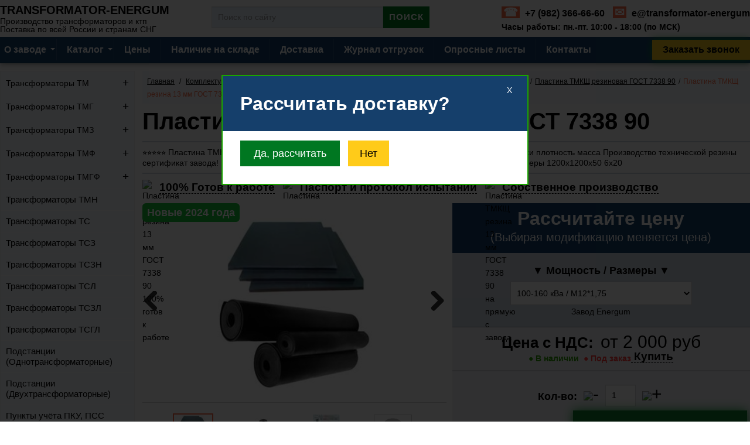

--- FILE ---
content_type: text/html; charset=utf-8
request_url: https://transformator-energum.ru/plastina-tmkshh/tekhplastina-1-2096.html
body_size: 27316
content:

	<!DOCTYPE html>
<html xmlns="https://www.w3.org/1999/xhtml" xml:lang="ru">
	<head>
		<title>Пластина ТМКЩ 13 мм ГОСТ 7338 90 купить цены резина</title>
		<meta name="description" content="⭐⭐⭐⭐⭐ Пластина ТМКЩ 13мм резиновая ГОСТ 7338 90 купить цена вес. Технические характеристики плотность масса Производство технической резины сертификат завода! Виды 13 мм рулонная армированная 2н 1 2ф 1 2н ii 1ф 1 1н 1 1н i Любые размеры 1200х1200х50 6х20" />
		<meta name="keywords" content="Пластина ТМКЩ резина 13 мм ГОСТ 7338 90, сколько стоит Пластина ТМКЩ резина 13 мм ГОСТ 7338 90, стоимость Пластина ТМКЩ резина 13 мм ГОСТ 7338 90, линейка Пластина ТМКЩ резина 13 мм ГОСТ 7338 90, каталог Пластина ТМКЩ резина 13 мм ГОСТ 7338 90, типовой проект Пластина ТМКЩ резина 13 мм ГОСТ 7338 90, высоковольтный Пластина ТМКЩ резина 13 мм ГОСТ 7338 90, силовой Пластина ТМКЩ резина 13 мм ГОСТ 7338 90, трёхфазный Пластина ТМКЩ резина 13 мм ГОСТ 7338 90, сборка Пластина ТМКЩ резина 13 мм ГОСТ 7338 90, ремонт Пластина ТМКЩ резина 13 мм ГОСТ 7338 90, аренда Пластина ТМКЩ резина 13 мм ГОСТ 7338 90, обслуживание Пластина ТМКЩ резина 13 мм ГОСТ 7338 90, паспорт Пластина ТМКЩ резина 13 мм ГОСТ 7338 90, что это Пластина ТМКЩ резина 13 мм ГОСТ 7338 90, что такое Пластина ТМКЩ резина 13 мм ГОСТ 7338 90, монтаж Пластина ТМКЩ резина 13 мм ГОСТ 7338 90, покупка Пластина ТМКЩ резина 13 мм ГОСТ 7338 90, БУ Б У Пластина ТМКЩ резина 13 мм ГОСТ 7338 90, контактный зажим нн,контактный зажим нн для трансформатора, завод, смета, тендер, производитель, трансформатор, силовой, трёхфазный, понижающий, повышающий, подстанция, камера, ячейка, щитовая панель, сэщ, ксо, сколько стоит, поставщик, корпус, схема, ква, электрический, городская, фундамент, расценка, прайс, каталог​, купля, сколько стоит, ​авито, электротехнический, трансформер, козлов, смета, цена, расценка, стоимость, электроподстанция, продам, продажа, ква, кв, квт, мва, киловольт ампер, промышленные" />
		<meta http-equiv="Cache-Control" content="max-age=34700">
		<meta name="viewport" content="width=device-width, initial-scale=1"/>
		<meta name="Content-Type" content="text/html; charset=utf-8" />
        <meta http-equiv="Content-Type" content="text/html; charset=utf-8" />
		<meta http-equiv="content-language" content="ru" />
		<link rel="alternate" hreflang="ru" href="https://transformator-energum.ru/plastina-tmkshh/tekhplastina-1-2096.html" />
		<link rel="canonical" href="https://transformator-energum.ru/plastina-tmkshh/tekhplastina-1-2096.html" />
		<meta name="generator" content="PrestaShop" />
		<meta name="robots" content="noyaca" />
		<meta name="robots" content="noodp" />
		<meta name="robots" content="index, follow" />
		<meta name="robots" content="max-snippet:-1, max-image-preview:large, max-video-preview:-1" />
		<meta name="msapplication-TileColor" content="#007721">
		<meta name="theme-color" content="#ffffff">

  <meta property="og:title" content="Пластина ТМКЩ 13 мм ГОСТ 7338 90 купить цены резина">
  <meta property="og:description" content="Пластина ТМКЩ 13мм резиновая ГОСТ 7338 90 купить цена вес. Технические характеристики плотность масса Производство технической резины сертификат завода! Виды 13 мм рулонная армированная 2н 1 2ф 1 2н ii 1ф 1 1н 1 1н i Любые размеры 1200х1200х50 6х20">
  <meta property="og:image" content="https://transformator-energum.ru/6919-large_default/tekhplastina-1.jpg">
  <meta property="og:type" content="product">
  <meta property="og:locale" content="ru_RU" />
  <meta property="og:url" content="https://transformator-energum.ru/plastina-tmkshh/tekhplastina-1-2096.html">
  <meta property="og:site_name" content="transformator-energum.ru">
  <meta property="og:title" content="Пластина ТМКЩ 13 мм ГОСТ 7338 90 купить цены резина">
  <meta property="og:description" content="Пластина ТМКЩ 13мм резиновая ГОСТ 7338 90 купить цена вес. Технические характеристики плотность масса Производство технической резины сертификат завода! Виды 13 мм рулонная армированная 2н 1 2ф 1 2н ii 1ф 1 1н 1 1н i Любые размеры 1200х1200х50 6х20">
  <meta property="og:image" content="https://transformator-energum.ru/c/-category_default/plastina-tmkshh.jpg">
  <meta property="og:type" content="product">
  <meta property="og:locale" content="ru_RU" />
  <meta property="og:url" content="https://transformator-energum.ru/plastina-tmkshh/tekhplastina-1-2096.html">
  <meta property="og:site_name" content="transformator-energum.ru">
		<link rel="icon" type="image/vnd.microsoft.icon" href="/img/favicon.ico?1768220236" />
		<link rel="shortcut icon" type="image/x-icon" href="/img/favicon.ico?1768220236" />
		<link type="image/png" sizes="16x16" rel="icon" href="../favicon/favicon-16x16.png">
		<link type="image/png" sizes="32x32" rel="icon" href="../favicon/favicon-32x32.png">
        <link type="image/png" sizes="96x96" rel="icon" href="../favicon/favicon-96x96.png">
        <link type="image/png" sizes="120x120" rel="icon" href="../favicon/favicon-120x120.png">
		<link type="image/png" sizes="192x192" rel="icon" href="../favicon/android-icon-192x192.png">
		<link sizes="57x57" rel="apple-touch-icon" href="../favicon/apple-touch-icon-57x57.png">
        <link sizes="60x60" rel="apple-touch-icon" href="../favicon/apple-touch-icon-60x60.png">
        <link sizes="72x72" rel="apple-touch-icon" href="../favicon/apple-touch-icon-72x72.png">
        <link sizes="76x76" rel="apple-touch-icon" href="../favicon/apple-touch-icon-76x76.png">
        <link sizes="114x114" rel="apple-touch-icon" href="../favicon/apple-touch-icon-114x114.png">
        <link sizes="120x120" rel="apple-touch-icon" href="../favicon/apple-touch-icon-120x120.png">
        <link sizes="144x144" rel="apple-touch-icon" href="../favicon/apple-touch-icon-144x144.png">
        <link sizes="152x152" rel="apple-touch-icon" href="../favicon/apple-touch-icon-152x152.png">
        <link sizes="180x180" rel="apple-touch-icon" href="../favicon/apple-touch-icon-180x180.png">
		<link href="https://transformator-energum.ru/themes/leobeau/cache/07c0356d879d220892d50f11da0b6587_all.css" rel="stylesheet" type="text/css"/>
		

	</head>
	<body itemscope="itemscope" itemtype="https://schema.org/WebPage" id="product">
					<div id="page">
<div class="topbar b1c-good">
	<div class="burger-menu">
	<a href="/ " id="header_logo">TRANSFORMATOR-ENERGUM <e class="descripton-top">Производство трансформаторов и ктп<br> Поставка по всей России и странам СНГ</e></a>
        <input type="checkbox" id="check-menu">
        <label for="check-menu"> </label>
		<div style="color: #000;float: right;margin-right: 52px;margin-top: 14px;font-size:12px;">МЕНЮ</div>
        <div class="burger-line first"></div>
        <div class="burger-line second"></div>
        <div class="burger-line third"></div>
        <div class="burger-line fourth"></div>
        <nav class="main-menu">
	<div id="search_block_top" class="item-top block-menu">
		<form method="get" action="/search" id="searchbox" class="form-search">
			<div class="input-append">
				<div for="search_query_top"><!-- image on background --></div>
				<input name="controller" value="search" type="hidden">
				<input name="orderby" value="position" type="hidden">
				<input name="orderway" value="desc" type="hidden">
				<input class="search_query span10 search-query ac_input" id="search_query_top" name="search_query" placeholder="Поиск по сайту" value="" autocomplete="off" type="text">
				<input name="submit_search" value="Поиск" class="button btn" type="submit">
			</div>
		</form>
	</div>
            <a class="block-menu" href="/">О заводе</a>
            <a class="block-menu" href="/catalog-2">Каталог</a>
            <a class="block-menu" href="/ceni-content245">Цены</a>
            <a class="block-menu" href="/sklad-content244">Наличие на складе</a>
            <a class="block-menu" href="/dostavka-content80">Доставка</a>
			<a class="block-menu" href="/zhurnal-otgruzok-147">Журнал отгрузок</a>
			<a class="block-menu" href="/oprosniy-list-content79">Опросные листы</a>
			<a class="block-menu" href="/sverdlovskij-zavod-content83">Контакты</a>
			<br><br>
			<a href="tel:" rel="nofollow" class="tel-block-menu"></a>
			<p class="podtext-block-menu">Часы работы: пн.-пт. 10:00 - 18:00 (по МСК)</p>
			<br><a class="mail-block-menu" href="mailto:e@transformator-energum.ru">e@transformator-energum.ru</a>
			<p class="podtext-block-menu">Вопросы по продукции</p>
        </nav>
    </div>



<div class="container desctop-menu">
<a href="/ " id="header_logo">TRANSFORMATOR-ENERGUM <e class="descripton-top">Производство трансформаторов и ктп<br> Поставка по всей России и странам СНГ</e></a>
<center class="block-search-top nav-item desctop-search">
	<div class="icon-search">Поиск:</div>
	<!-- Block search module TOP -->
	<div id="search_block_top" class="item-top">
		<form method="get" action="/search" id="searchbox" class="form-search">
			<div class="input-append">
				<div for="search_query_top"><!-- image on background --></div>
				<input name="controller" value="search" type="hidden">
				<input name="orderby" value="position" type="hidden">
				<input name="orderway" value="desc" type="hidden">
				<input class="search_query span10 search-query ac_input" id="search_query_top" name="search_query" placeholder="Поиск по сайту" value="" autocomplete="off" type="text">
				<input name="submit_search" value="Поиск" class="button btn" type="submit">
			</div>
		</form>
	</div>
</center>
<b class="blockcontacttop">
<p class="topcontact1"><e class="icotop">☎</e> +7 (982) 366-66-60</p>
<p class="topcontact"><e class="icotop">✉</e> e@transformator-energum</p>
<p class="topcontact-bottom">Часы работы: пн.-пт. 10:00 - 18:00 (по МСК)</p>
</b>
</div>

<div class="topmenu-block">
								    	<div class="row">
																						<nav id="topnavigation">
												<div class="navbar">
<div class="navbar-inner">
	<div class="nav-collapse collapse b1c-good">

	<div class="mobile-topcontac">
<a href="tel:" rel="nofollow" class="mobile-topcontac-tel" style="color: #fff;"></a>
<b class="b1c b1c-name top-menu-zovonok1 button-animacia" onclick="yaCounter43445624.reachGoal('zvonok-menu'); return true;">Заказать звонок</b>
	 </div>

<ul class="nav megamenu">
					<li class="parent dropdown "><a class="dropdown-toggle" href="/"><span class="menu-title">О заводе</span><b class="caret"></b></a><ul class="dropdown-mega level1">
					<li class=" "><a href="/"><span class="menu-title">О заводе</span></a></li>
					<li class=" "><a href="/novosti-category23"><span class="menu-title">Новости</span></a></li>
					<li class=" "><a href="/sertificat-energum-content281"><span class="menu-title">Сертификаты</span></a></li>
					<li class=" "><a href="/otzivi-content279"><span class="menu-title">Отзывы</span></a></li></ul></li>
					<li class="parent dropdown "><a class="dropdown-toggle" href="/catalog-2"><span class="menu-title">Каталог</span><b class="caret"></b></a><ul class="dropdown-mega level1"><li class="parent dropdown-submenu "><a class="dropdown-toggle" href="/transformatory-3"><span class="menu-title">Трансформаторы</span><b class="caret"></b></a><ul class="dropdown-menu level1"><li class=" "><a href="/masljanye-transformatory-12"><span class="menu-title">Масляные</span></a></li><li class=" "><a href="/suhie-transformatory-13"><span class="menu-title">Сухие</span></a></li></ul></li><li class="parent dropdown-submenu "><a class="dropdown-toggle" href="/podstancii-4"><span class="menu-title">Подстанции</span><b class="caret"></b></a><ul class="dropdown-menu level1"><li class=" "><a href="/odnotransformatornye-prajs-50"><span class="menu-title">С одним трансформатором</span></a></li><li class=" "><a href="/dvuhtransformatornye-prajs-51"><span class="menu-title">С двумя трансформаторами</span></a></li></ul></li><li style="width: 260px;"><a href="/punkty-uchjota-113"><span class="menu-title">Пункты учёта (ПКУ, ПСС)</span></a></li><li class=" "><a href="/generator-140"><span class="menu-title">Генераторы</span></a></li><li class=" "><a href="/kotelnye-142"><span class="menu-title">Котельные</span></a></li><li class=" "><a href="/zapchasti-transformatorov-46"><span class="menu-title">Зап части</span></a></li></ul></li>
					<li class=""><a href="/ceni-content245"><span class="menu-title">Цены</span></a></li>
					<li class=""><a href="/sklad-content244"><span class="menu-title">Наличие на складе</span></a></li>
					<li class=""><a href="/dostavka-content80"><span class="menu-title">Доставка</span></a></li>
					<li class=""><a href="/zhurnal-otgruzok-147"><span class="menu-title">Журнал отгрузок</span></a></li>
					<li class=""><a href="/oprosniy-list-content79"><span class="menu-title">Опросные листы</span></a></li>
					<li class="noborder" style="border: none;"><a href="/sverdlovskij-zavod-content83"><span class="menu-title">Контакты</span></a></li></ul>
					<b class="b1c b1c-name top-menu-zovonok button-animacia" onclick="yaCounter43445624.reachGoal('zvonok-menu'); return true;">Заказать звонок</b>
</div>

</div>
</div>
											</nav>
																					</div>
									</div></div>
				<header id="header" class="header-wrap" itemscope itemtype="https://schema.org/WPHeader">

				</header>

				<center class="block-search-top nav-item mobile-search">
	<div class="icon-search">Поиск:</div>
	<!-- Block search module TOP -->
	<div id="search_block_top" class="item-top">
		<form method="get" action="/search" id="searchbox" class="form-search">
			<div class="input-append">
				<div for="search_query_top"><!-- image on background --></div>
				<input name="controller" value="search" type="hidden">
				<input name="orderby" value="position" type="hidden">
				<input name="orderway" value="desc" type="hidden">
				<input class="search_query span10 search-query ac_input" id="search_query_top" name="search_query" placeholder="Поиск по сайту" value="" autocomplete="off" type="text">
				<input name="submit_search" value="Поиск" class="button btn" type="submit">
			</div>
		</form>
	</div>
</center>
			<div id="bg_popup">
<div id="popup">
<b class="zagolovok-popup">Рассчитать доставку?</b>
<div style="padding: 0 30px 30px;">
<a id="setCookie" href="/dostavka-content80" title="Закрыть" style="background: #007721;color: #fff;padding: 15px;display: inline-block;margin-top: 15px;width: 140px;font-size: 18px;text-align: center;margin-right: 10px;">Да, рассчитать</a>
<a id="setCookie2" href="https://transformator-energum.ru/plastina-tmkshh/tekhplastina-1-2096.html" title="Закрыть" style="text-align: center; background: #ffcb19;color: #000;padding: 15px;display: inline-block;margin-top: 15px;width: 40px;font-size: 18px;">Нет</a>
<a id="setCookie3" class="close" href="https://transformator-energum.ru/plastina-tmkshh/tekhplastina-1-2096.html" title="Закрыть" style="color: #fff !important;">X</a>
</div>
</div>
</div><script type="text/javascript" src="https://transformator-energum.ru/themes/leobeau/cache/bdd3c90cf27f49cae01abd89ab375c51.js">/* <![CDATA[ *//* ]]> */</script><!-- Yandex.Metrika counter --><script type="text/javascript" >/* <![CDATA[ */(function(m,e,t,r,i,k,a){m[i]=m[i]||function(){(m[i].a=m[i].a||[]).push(arguments)};m[i].l=1*new Date();k=e.createElement(t),a=e.getElementsByTagName(t)[0],k.async=1,k.src=r,a.parentNode.insertBefore(k,a)})(window,document,"script","https://mc.yandex.ru/metrika/tag.js","ym");ym(43445624,"init",{clickmap:true,trackLinks:true,accurateTrackBounce:true,webvisor:true,trackHash:true});/* ]]> */</script><!-- /Yandex.Metrika counter -->
<!-- Global site tag (gtag.js) - Google Analytics --><script async src="https://www.googletagmanager.com/gtag/js?id=UA-96133700-1">/* <![CDATA[ *//* ]]> */</script><script>/* <![CDATA[ */window.dataLayer=window.dataLayer||[];function gtag(){dataLayer.push(arguments);}
gtag('js',new Date());gtag('config','UA-96133700-1');/* ]]> */</script><section id="columns"><div><div class="row-fluid">
			
<div class="container">
<!-- Left -->
<section id="left_column" class="column sidebar">
<div class="block" id="callback-form-left">
	<div class="block_content clearfix b1c-good">
<div class="accordion">Трансформаторы ТМ</div>
<div class="panel-left-menu">
	<a id="callback-call-left-accordion" href="/tm-14"><span class="menu-title">Трансформаторы ТМ</span></a>
	<a id="callback-call-left-accordion" href="/tm-25-165"><span class="menu-title">Трансформатор ТМ 25</span></a>
	<a id="callback-call-left-accordion" href="/tm-40-166"><span class="menu-title">Трансформатор ТМ 40</span></a>
	<a id="callback-call-left-accordion" href="/tm-63-167"><span class="menu-title">Трансформатор ТМ 63</span></a>
	<a id="callback-call-left-accordion" href="/tm-100-168"><span class="menu-title">Трансформатор ТМ 100</span></a>
	<a id="callback-call-left-accordion" href="/tm-160-169"><span class="menu-title">Трансформатор ТМ 160</span></a>
	<a id="callback-call-left-accordion" href="/tm-250-170"><span class="menu-title">Трансформатор ТМ 250</span></a>
	<a id="callback-call-left-accordion" href="/tm-400-171"><span class="menu-title">Трансформатор ТМ 400</span></a>
	<a id="callback-call-left-accordion" href="/tm-630-172"><span class="menu-title">Трансформатор ТМ 630</span></a>
	<a id="callback-call-left-accordion" href="/tm-1000-173"><span class="menu-title">Трансформатор ТМ 1000</span></a>
	<a id="callback-call-left-accordion" href="/tm-1250-174"><span class="menu-title">Трансформатор ТМ 1250</span></a>
	<a id="callback-call-left-accordion" href="/tm-1600-175"><span class="menu-title">Трансформатор ТМ 1600</span></a>
	<a id="callback-call-left-accordion" href="/tm-2500-176"><span class="menu-title">Трансформатор ТМ 2500</span></a>
</div>
<div class="accordion">Трансформаторы ТМГ</div>
<div class="panel-left-menu">
	<a id="callback-call-left-accordion" href="/tmg-22"><span class="menu-title">Трансформаторы ТМГ</span></a>
	<a id="callback-call-left-accordion" href="/tmg-25-153"><span class="menu-title">Трансформатор ТМГ 25</span></a>
	<a id="callback-call-left-accordion" href="/tmg-40-154"><span class="menu-title">Трансформатор ТМГ 40</span></a>
	<a id="callback-call-left-accordion" href="/tmg-63-155"><span class="menu-title">Трансформатор ТМГ 63</span></a>
	<a id="callback-call-left-accordion" href="/tmg-100-156"><span class="menu-title">Трансформатор ТМГ 100</span></a>
	<a id="callback-call-left-accordion" href="/tmg-160-157"><span class="menu-title">Трансформатор ТМГ 160</span></a>
	<a id="callback-call-left-accordion" href="/tmg-250-158"><span class="menu-title">Трансформатор ТМГ 250</span></a>
	<a id="callback-call-left-accordion" href="/tmg-400-159"><span class="menu-title">Трансформатор ТМГ 400</span></a>
	<a id="callback-call-left-accordion" href="/tmg-630-160"><span class="menu-title">Трансформатор ТМГ 630</span></a>
	<a id="callback-call-left-accordion" href="/tmg-1000-161"><span class="menu-title">Трансформатор ТМГ 1000</span></a>
	<a id="callback-call-left-accordion" href="/tmg-1250-162"><span class="menu-title">Трансформатор ТМГ 1250</span></a>
	<a id="callback-call-left-accordion" href="/tmg-1600-163"><span class="menu-title">Трансформатор ТМГ 1600</span></a>
	<a id="callback-call-left-accordion" href="/tmg-2500-164"><span class="menu-title">Трансформатор ТМГ 2500</span></a>
</div>	
	
<div class="accordion">Трансформаторы ТМЗ</div>
<div class="panel-left-menu">
	<a id="callback-call-left-accordion" href="/tmz-23"><span class="menu-title">Трансформаторы ТМЗ</span></a>
	<a id="callback-call-left-accordion" href="/tmz-400-177"><span class="menu-title">Трансформатор ТМЗ 400</span></a>
	<a id="callback-call-left-accordion" href="/tmz-630-178"><span class="menu-title">Трансформатор ТМЗ 630</span></a>
	<a id="callback-call-left-accordion" href="/tmz-1000-179"><span class="menu-title">Трансформатор ТМЗ 1000</span></a>
	<a id="callback-call-left-accordion" href="/tmz-1250-180"><span class="menu-title">Трансформатор ТМЗ 1250</span></a>
	<a id="callback-call-left-accordion" href="/tmz-1600-181"><span class="menu-title">Трансформатор ТМЗ 1600</span></a>
	<a id="callback-call-left-accordion" href="/tmz-2500-182"><span class="menu-title">Трансформатор ТМЗ 2500</span></a>
</div>	
	
<div class="accordion">Трансформаторы ТМФ</div>
<div class="panel-left-menu">
	<a id="callback-call-left-accordion" href="/tmf-24"><span class="menu-title">Трансформаторы ТМФ</span></a>
	<a id="callback-call-left-accordion" href="/tmf-250-183"><span class="menu-title">Трансформатор ТМФ 250</span></a>
	<a id="callback-call-left-accordion" href="/tmf-400-184"><span class="menu-title">Трансформатор ТМФ 400</span></a>
	<a id="callback-call-left-accordion" href="/tmf-630-185"><span class="menu-title">Трансформатор ТМФ 630</span></a>
	<a id="callback-call-left-accordion" href="/tmf-1000-186"><span class="menu-title">Трансформатор ТМФ 1000</span></a>
</div>	
	
<div class="accordion">Трансформаторы ТМГФ</div>
<div class="panel-left-menu">
	<a id="callback-call-left-accordion" href="/tmgf-30"><span class="menu-title">Трансформаторы ТМГФ</span></a>
	<a id="callback-call-left-accordion" href="/tmgf-250-187"><span class="menu-title">Трансформатор ТМГФ 250</span></a>	
	<a id="callback-call-left-accordion" href="/tmgf-400-188"><span class="menu-title">Трансформатор ТМГФ 400</span></a>
	<a id="callback-call-left-accordion" href="/tmgf-630-189"><span class="menu-title">Трансформатор ТМГФ 630</span></a>
	<a id="callback-call-left-accordion" href="/tmgf-1000-190"><span class="menu-title">Трансформатор ТМГФ 1000</span></a>
	<a id="callback-call-left-accordion" href="/tmgf-1250-191"><span class="menu-title">Трансформатор ТМГФ 1250</span></a>
	<a id="callback-call-left-accordion" href="/tmgf-1600-192"><span class="menu-title">Трансформатор ТМГФ 1600</span></a>
</div>	
		
	<a id="callback-call-left" href="/tmn-25"><span class="menu-title">Трансформаторы ТМН</span></a>
	<a id="callback-call-left" href="/ts-37"><span class="menu-title">Трансформаторы ТС</span></a>
	<a id="callback-call-left" href="/tsz-41"><span class="menu-title">Трансформаторы ТСЗ</span></a>
	<a id="callback-call-left" href="/tszn-42"><span class="menu-title">Трансформаторы ТСЗН</span></a>
	<a id="callback-call-left" href="/tsl-38"><span class="menu-title">Трансформаторы ТСЛ</span></a>
	<a id="callback-call-left" href="/tszl-39"><span class="menu-title">Трансформаторы ТСЗЛ</span></a>
	<a id="callback-call-left" href="/tsgl-43"><span class="menu-title">Трансформаторы ТСГЛ</span></a>
	<a id="callback-call-left" href="/odnotransformatornye-prajs-50"><span class="menu-title">Подстанции <br>(Однотрансформаторные)</span></a>
	<a id="callback-call-left" href="/dvuhtransformatornye-prajs-51"><span class="menu-title">Подстанции <br>(Двухтрансформаторные)</span></a>
	<a id="callback-call-left" href="/punkty-uchjota-113"><span class="menu-title">Пункты учёта ПКУ, ПСС</span></a>		
	<a id="callback-call-left" href="/zapchasti-transformatorov-46"><span class="menu-title">Зап части</span></a>
    </div>	
</div>	
<div class="block" id="callback-form-left">
	<div class="block_content clearfix b1c-good">
	<a id="callback-call-left" rel="nofollow" href="/cena-remonta-content175"><span class="menu-title">Ремонт / Ревизия</span></a>
	<a id="callback-call-left" rel="nofollow" href="/dostavka-content80"><span class="menu-title">Доставка</span></a>
 </div>
 </div>
<div class="block" id="callback-form-left">
	<div class="block_content clearfix b1c-good">
	<a id="callback-call-left" rel="nofollow" href="/oprosniy-list-content79"><span class="menu-title">Опросные листы</span></a>	
    <a id="callback-call-left" rel="nofollow" href="/sverdlovskij-zavod-content83"><span class="menu-title">Контакты завода</span></a>
 </div>   
</div>
	
</section>
<!-- Center -->
<section id="center_column" class="span9">
							 <!-- Breadcrumb -->
<div id="breadcrumb">
    <ul class="breadcrumb">
        <li>
        <a rel="nofollow" href="https://transformator-energum.ru/" title="Вернуться на главную">Главная</a>
        
		            <span class="divider" >/</span>
                </li>
		                                    <li class="active"><a href="https://transformator-energum.ru/komplektujushhie-10" title="Комплектующие">Комплектующие</a><span class="navigation-pipe">/</span><a href="https://transformator-energum.ru/zapchasti-transformatorov-46" title="Запчасти для силовых трансформаторов напряжения тока">Запчасти для силовых трансформаторов напряжения тока</a><span class="navigation-pipe">/</span><a href="https://transformator-energum.ru/maslostojkaya-rezina-121" title="Маслостойкая резина">Маслостойкая резина</a><span class="navigation-pipe">/</span><a href="https://transformator-energum.ru/plastina-tmkshh-131" title="Пластина ТМКЩ резиновая ГОСТ 7338 90">Пластина ТМКЩ резиновая ГОСТ 7338 90</a><span class="navigation-pipe">/</span>Пластина ТМКЩ резина 13 мм ГОСТ 7338 90</li>
                        </ul>
</div>
<!-- /Breadcrumb -->
							<div class="contenttop row-fluid"><script type="text/javascript">/* <![CDATA[ */var currencySign=' ';var currencyRate='1';var currencyFormat='2';var currencyBlank='1';var taxRate=0;var jqZoomEnabled=true;var oosHookJsCodeFunctions=new Array();var id_product='2096';var productHasAttributes=true;var quantitiesDisplayAllowed=false;var quantityAvailable=0;var allowBuyWhenOutOfStock=true;var availableNowValue='';var availableLaterValue='';var productPriceTaxExcluded=2000-0.000000;var reduction_percent=0;var reduction_price=0;var specific_price=0;var product_specific_price=new Array();var specific_currency=false;var group_reduction='1';var default_eco_tax=0.000000;var ecotaxTax_rate=0;var currentDate='2026-01-14 05:15:00';var maxQuantityToAllowDisplayOfLastQuantityMessage=0;var noTaxForThisProduct=true;var displayPrice=0;var productReference='';var productAvailableForOrder='1';var productShowPrice='1';var productUnitPriceRatio='0.000000';var idDefaultImage=6919;var stock_management=0;var productPriceWithoutReduction='2000';var productPrice='2000';var img_ps_dir='https://transformator-energum.ru/img/';var customizationFields=new Array();customizationFields[0]=new Array();customizationFields[0][0]='img0';customizationFields[0][1]=0;var img_prod_dir='https://transformator-energum.ru/img/p/';var combinationImages=new Array();combinationImages[0]=new Array();combinationImages[0][0]=0;combinationImages[0]=new Array();combinationImages[0][0]=6919;combinationImages[0][1]=6920;var doesntExist='This combination does not exist for this product. Please choose another.';var doesntExistNoMore='Этого товара нет в наличии';var doesntExistNoMoreBut='with those attributes but is available with others';var uploading_in_progress='Uploading in progress, please wait...';var fieldRequired='Please fill in all required fields, then save the customization.';var specific_price_combination=new Array();specific_price_combination['reduction_percent']=0;specific_price_combination['reduction_price']=0;specific_price_combination['price']=0;specific_price_combination['reduction_type']='';addCombination(14110,new Array('222'),1000,0,0,-1,'',0.00,1,'',specific_price_combination);var specific_price_combination=new Array();specific_price_combination['reduction_percent']=0;specific_price_combination['reduction_price']=0;specific_price_combination['price']=0;specific_price_combination['reduction_type']='';addCombination(14111,new Array('223'),1000,0,0,-1,'',0.00,1,'',specific_price_combination);var specific_price_combination=new Array();specific_price_combination['reduction_percent']=0;specific_price_combination['reduction_price']=0;specific_price_combination['price']=0;specific_price_combination['reduction_type']='';addCombination(14112,new Array('224'),1000,0,0,-1,'',0.00,1,'',specific_price_combination);var specific_price_combination=new Array();specific_price_combination['reduction_percent']=0;specific_price_combination['reduction_price']=0;specific_price_combination['price']=0;specific_price_combination['reduction_type']='';addCombination(14113,new Array('225'),1000,935,0,-1,'',0.00,1,'',specific_price_combination);var specific_price_combination=new Array();specific_price_combination['reduction_percent']=0;specific_price_combination['reduction_price']=0;specific_price_combination['price']=0;specific_price_combination['reduction_type']='';addCombination(14114,new Array('226'),1000,2465,0,-1,'',0.00,1,'',specific_price_combination);var specific_price_combination=new Array();specific_price_combination['reduction_percent']=0;specific_price_combination['reduction_price']=0;specific_price_combination['price']=0;specific_price_combination['reduction_type']='';addCombination(14115,new Array('227'),1000,9775,0,-1,'',0.00,1,'',specific_price_combination);var specific_price_combination=new Array();specific_price_combination['reduction_percent']=0;specific_price_combination['reduction_price']=0;specific_price_combination['price']=0;specific_price_combination['reduction_type']='';addCombination(14116,new Array('228'),1000,13175,0,-1,'',0.00,1,'',specific_price_combination);var specific_price_combination=new Array();specific_price_combination['reduction_percent']=0;specific_price_combination['reduction_price']=0;specific_price_combination['price']=0;specific_price_combination['reduction_type']='';addCombination(14117,new Array('229'),1000,0,0,-1,'',0.00,1,'',specific_price_combination);var attributesCombinations=new Array();tabInfos=new Array();tabInfos['id_attribute']='225';tabInfos['attribute']='630_271_5_2_0_302_0';tabInfos['group']='_';tabInfos['id_attribute_group']='51';attributesCombinations.push(tabInfos);tabInfos=new Array();tabInfos['id_attribute']='226';tabInfos['attribute']='1000_332_0';tabInfos['group']='_';tabInfos['id_attribute_group']='51';attributesCombinations.push(tabInfos);tabInfos=new Array();tabInfos['id_attribute']='227';tabInfos['attribute']='1250_423_0';tabInfos['group']='_';tabInfos['id_attribute_group']='51';attributesCombinations.push(tabInfos);tabInfos=new Array();tabInfos['id_attribute']='228';tabInfos['attribute']='1600_2500_483_0';tabInfos['group']='_';tabInfos['id_attribute_group']='51';attributesCombinations.push(tabInfos);tabInfos=new Array();tabInfos['id_attribute']='229';tabInfos['attribute']='_';tabInfos['group']='_';tabInfos['id_attribute_group']='51';attributesCombinations.push(tabInfos);tabInfos=new Array();tabInfos['id_attribute']='224';tabInfos['attribute']='400_202_5_2_0_1_5';tabInfos['group']='_';tabInfos['id_attribute_group']='51';attributesCombinations.push(tabInfos);tabInfos=new Array();tabInfos['id_attribute']='223';tabInfos['attribute']='250_162_0';tabInfos['group']='_';tabInfos['id_attribute_group']='51';attributesCombinations.push(tabInfos);tabInfos=new Array();tabInfos['id_attribute']='222';tabInfos['attribute']='100_160_121_75';tabInfos['group']='_';tabInfos['id_attribute_group']='51';attributesCombinations.push(tabInfos);/* ]]> */</script><div itemscope itemtype="http://schema.org/Product">
<div id="product-detail">
<div id="primary_block" class="row-fluid">
<div>
		<e class="b1c-good">
<div>
<h1 itemprop="name" class="b1c-name">Пластина ТМКЩ резина 13 мм ГОСТ 7338 90</h1>
<!-- description short -->
				<div id="short_description_block">
				<div itemprop="description" id="short_description_content" class="description-product">⭐⭐⭐⭐⭐ Пластина ТМКЩ 13мм резиновая ГОСТ 7338 90 купить цена вес. Технические характеристики плотность масса Производство технической резины сертификат завода! Виды 13 мм рулонная армированная 2н 1 2ф 1 2н ii 1ф 1 1н 1 1н i Любые размеры 1200х1200х50 6х20</div>
		
      			
<!--Ништяки-->
<div class="b1c-good" style="display: block;cursor: help;-webkit-user-select: none;-moz-user-select: none; padding: 10px 0 15px;">
<div class="tipsR" title="Всё оборудование поставляется 100% готовым к работе, нужно только подключить!"><img class="img-nishtyaki" title="Пластина ТМКЩ резина 13 мм ГОСТ 7338 90 100% готов к работе" alt="Пластина ТМКЩ резина 13 мм ГОСТ 7338 90 100% готов к работе" src="/img/individualnaja-konfiguracija.svg">
<b class="b1c b1c-name nishtyaki">100% Готов к работе</b></div>
<div style="margin-left: 10px;" class="tipsR" title="Перед отгрузкой оборудование испытывается, в комплекте поставляются паспорта и протоколы испытаний!"><img class="img-nishtyaki" title="Пластина ТМКЩ резина 13 мм ГОСТ 7338 90 паспорт и протокол испытаний" src="/img/rassrochka.svg" alt="Пластина ТМКЩ резина 13 мм ГОСТ 7338 90 паспорт и протокол испытаний">
<b class="b1c b1c-name nishtyaki"> Паспорт и протокол испытаний</b></div>
<div style="margin-left: 10px;" class="tipsR" title="Купите на прямую у производителя, без посредников и переплат (Комиссий)"><img class="img-nishtyaki" title="Пластина ТМКЩ резина 13 мм ГОСТ 7338 90 на прямую с завода" src="/img/zavod-product.svg" alt="Пластина ТМКЩ резина 13 мм ГОСТ 7338 90 на прямую с завода">
<b class="b1c b1c-name nishtyaki"> Собственное производство</b></div>
</div>	
					</div>
				<!-- end description short -->
		</div>
		<!-- right infos-->
	<div id="pb-right-column" class="span5">
	<b style="background: #18c139;color: #fff;padding: 5px 8px;border-radius: 6px;position: absolute;z-index: 1;">Новые 2024 года</b>
		<div class="images-block">
			<!-- product img-->
			<div id="image-block" onmouseover="$('#image-block .span_link').show();" onmouseout="$('#image-block .span_link').hide();">
							<span id="view_full_size"><div itemscope itemtype="http://schema.org/ImageObject">
				<meta itemprop="name" content="Пластина ТМКЩ резина 13 мм ГОСТ 7338 90 фото чертежи завода производителя"/>
					<img itemprop="contentUrl" src="https://transformator-energum.ru/6919-large_default/tekhplastina-1.jpg" class="jqzoom" alt="Пластина ТМКЩ резина 13 мм ГОСТ 7338 90 фото чертежи завода производителя" title="Пластина ТМКЩ резина 13 мм ГОСТ 7338 90 фото чертежи завода производителя"  id="bigpic" />
					<meta itemprop="description" content="Пластина ТМКЩ 13мм резиновая ГОСТ 7338 90 купить цена вес. Технические характеристики плотность масса Производство технической резины сертификат завода! Виды 13 мм рулонная армированная 2н 1 2ф 1 2н ii 1ф 1 1н 1 1н i Любые размеры 1200х1200х50 6х20"/>
					<span class="span_link">Увеличить</span>
				</div></span>
						<ul class="flex-direction-nav"><li class="flex-nav-prev"><a class="flex-prev" id="imgsli1" href="javascript:void(0);"></a></li><li class="flex-nav-next"><a class="flex-next" id="imgsli2" href="javascript:void(0);"></a></li></ul>
			</div>
						
			<!-- thumbnails -->
			<div id="views_block" class="clearfix">
				<div class="flexslider" id="thumbs_list">
					<ul class="slides" id="thumbs_list_frame">
						
																											
							<li id="thumbnail_6919" itemscope itemtype="http://schema.org/ImageObject">
							<meta itemprop="name" content="Пластина ТМКЩ резина 13 мм ГОСТ 7338 90 фото чертежи завода производителя"/>
								<a itemprop="contentUrl" title="Пластина ТМКЩ резина 13 мм ГОСТ 7338 90 фото чертежи завода производителя" alt="Пластина ТМКЩ резина 13 мм ГОСТ 7338 90 фото чертежи завода производителя" href="https://transformator-energum.ru/6919-large_default/tekhplastina-1.jpg" rel="other-views" class="thickbox shown">
									<img  onclick="yaCounter43445624.reachGoal('foto-zavod-tovar'); return true;" id="thumb_6919" src="https://transformator-energum.ru/6919-medium_default/tekhplastina-1.jpg" title="Пластина ТМКЩ резина 13 мм ГОСТ 7338 90 фото чертежи завода производителя" alt="Пластина ТМКЩ резина 13 мм ГОСТ 7338 90 фото чертежи завода производителя" />
								</a>
								<meta itemprop="description" content="Пластина ТМКЩ 13мм резиновая ГОСТ 7338 90 купить цена вес. Технические характеристики плотность масса Производство технической резины сертификат завода! Виды 13 мм рулонная армированная 2н 1 2ф 1 2н ii 1ф 1 1н 1 1н i Любые размеры 1200х1200х50 6х20"/>
							</li>
																					
							<li id="thumbnail_6920" itemscope itemtype="http://schema.org/ImageObject">
							<meta itemprop="name" content="Пластина ТМКЩ резина 13 мм ГОСТ 7338 90 фото чертежи завода производителя"/>
								<a itemprop="contentUrl" title="Пластина ТМКЩ резина 13 мм ГОСТ 7338 90 фото чертежи завода производителя" alt="Пластина ТМКЩ резина 13 мм ГОСТ 7338 90 фото чертежи завода производителя" href="https://transformator-energum.ru/6920-large_default/tekhplastina-1.jpg" rel="other-views" class="thickbox ">
									<img  onclick="yaCounter43445624.reachGoal('foto-zavod-tovar'); return true;" id="thumb_6920" src="https://transformator-energum.ru/6920-medium_default/tekhplastina-1.jpg" title="Пластина ТМКЩ резина 13 мм ГОСТ 7338 90 фото чертежи завода производителя" alt="Пластина ТМКЩ резина 13 мм ГОСТ 7338 90 фото чертежи завода производителя" />
								</a>
								<meta itemprop="description" content="Пластина ТМКЩ 13мм резиновая ГОСТ 7338 90 купить цена вес. Технические характеристики плотность масса Производство технической резины сертификат завода! Виды 13 мм рулонная армированная 2н 1 2ф 1 2н ii 1ф 1 1н 1 1н i Любые размеры 1200х1200х50 6х20"/>
							</li>
																				<li id="thumbnail_4499" itemscope="" itemtype="http://schema.org/ImageObject">
							<meta itemprop="name" content="Пластина ТМКЩ резина 13 мм ГОСТ 7338 90 сертификат фото">
								<a itemprop="contentUrl" title="Пластина ТМКЩ резина 13 мм ГОСТ 7338 90 сертификат фото" alt="Пластина ТМКЩ резина 13 мм ГОСТ 7338 90 сертификат фото" href="/img/sertifikati/sertifikat-transformator.jpg" rel="other-views" class="thickbox shown">
									<img  onclick="yaCounter43445624.reachGoal('foto-zavod-tovar'); return true;" id="thumb_4499" src="/img/sertifikati/sertifikat-transformator-min.jpg" title="Пластина ТМКЩ резина 13 мм ГОСТ 7338 90 сертификат фото" alt="Пластина ТМКЩ резина 13 мм ГОСТ 7338 90 сертификат фото">
								</a>
								<meta itemprop="description" content="Пластина ТМКЩ резина 13 мм ГОСТ 7338 90 сертифицированное производство">
							</li>								
							<li id="thumbnail_4499" itemscope="" itemtype="http://schema.org/ImageObject">
							<meta itemprop="name" content="Фото Пластина ТМКЩ резина 13 мм ГОСТ 7338 90">
								<a itemprop="contentUrl" title="Пластина ТМКЩ резина 13 мм ГОСТ 7338 90 фото склада" alt="Пластина ТМКЩ резина 13 мм ГОСТ 7338 90 фото склада" href="/themes/leobeau/img/foto-zavoda/1.jpg" rel="other-views" class="thickbox shown">
									<img  onclick="yaCounter43445624.reachGoal('foto-zavod-tovar'); return true;" id="thumb_4499" src="/themes/leobeau/img/foto-zavoda/1-thumb.jpg" title="Пластина ТМКЩ резина 13 мм ГОСТ 7338 90 фото склада" alt="Пластина ТМКЩ резина 13 мм ГОСТ 7338 90 фото склада">
								</a>
								<meta itemprop="description" content="Сертифицированное производство Пластина ТМКЩ резина 13 мм ГОСТ 7338 90">
							</li>
							<li id="thumbnail_4499" itemscope="" itemtype="http://schema.org/ImageObject">
							<meta itemprop="name" content="Фото Пластина ТМКЩ резина 13 мм ГОСТ 7338 90">
								<a itemprop="contentUrl" title="Пластина ТМКЩ резина 13 мм ГОСТ 7338 90 фото склада" alt="Пластина ТМКЩ резина 13 мм ГОСТ 7338 90 фото склада" href="/themes/leobeau/img/foto-zavoda/2.jpg" rel="other-views" class="thickbox shown">
									<img  onclick="yaCounter43445624.reachGoal('foto-zavod-tovar'); return true;" id="thumb_4499" src="/themes/leobeau/img/foto-zavoda/2-thumb.jpg" title="Пластина ТМКЩ резина 13 мм ГОСТ 7338 90 фото склада" alt="Пластина ТМКЩ резина 13 мм ГОСТ 7338 90 фото склада">
								</a>
								<meta itemprop="description" content="Сертифицированное производство Пластина ТМКЩ резина 13 мм ГОСТ 7338 90">
							</li>
							<li id="thumbnail_4499" itemscope="" itemtype="http://schema.org/ImageObject">
							<meta itemprop="name" content="Фото Пластина ТМКЩ резина 13 мм ГОСТ 7338 90">
								<a itemprop="contentUrl" title="Пластина ТМКЩ резина 13 мм ГОСТ 7338 90 фото склада" alt="Пластина ТМКЩ резина 13 мм ГОСТ 7338 90 фото склада" href="/themes/leobeau/img/foto-zavoda/3.jpg" rel="other-views" class="thickbox shown">
									<img  onclick="yaCounter43445624.reachGoal('foto-zavod-tovar'); return true;" id="thumb_4499" src="/themes/leobeau/img/foto-zavoda/3-thumb.jpg" title="Пластина ТМКЩ резина 13 мм ГОСТ 7338 90 фото склада" alt="Пластина ТМКЩ резина 13 мм ГОСТ 7338 90 фото склада">
								</a>
								<meta itemprop="description" content="Сертифицированное производство Пластина ТМКЩ резина 13 мм ГОСТ 7338 90">
							</li>
							<li id="thumbnail_4499" itemscope="" itemtype="http://schema.org/ImageObject">
							<meta itemprop="name" content="Фото Пластина ТМКЩ резина 13 мм ГОСТ 7338 90">
								<a itemprop="contentUrl" title="Пластина ТМКЩ резина 13 мм ГОСТ 7338 90 фото склада" alt="Пластина ТМКЩ резина 13 мм ГОСТ 7338 90 фото склада" href="/themes/leobeau/img/foto-zavoda/4.jpg" rel="other-views" class="thickbox shown">
									<img  onclick="yaCounter43445624.reachGoal('foto-zavod-tovar'); return true;" id="thumb_4499" src="/themes/leobeau/img/foto-zavoda/4-thumb.jpg" title="Пластина ТМКЩ резина 13 мм ГОСТ 7338 90 фото склада" alt="Пластина ТМКЩ резина 13 мм ГОСТ 7338 90 фото склада">
								</a>
								<meta itemprop="description" content="Сертифицированное производство Пластина ТМКЩ резина 13 мм ГОСТ 7338 90">
							</li>
							<li id="thumbnail_4499" itemscope="" itemtype="http://schema.org/ImageObject">
							<meta itemprop="name" content="Фото Пластина ТМКЩ резина 13 мм ГОСТ 7338 90">
								<a itemprop="contentUrl" title="Пластина ТМКЩ резина 13 мм ГОСТ 7338 90 фото склада" alt="Пластина ТМКЩ резина 13 мм ГОСТ 7338 90 фото склада" href="/themes/leobeau/img/foto-zavoda/5.jpg" rel="other-views" class="thickbox shown">
									<img  onclick="yaCounter43445624.reachGoal('foto-zavod-tovar'); return true;" id="thumb_4499" src="/themes/leobeau/img/foto-zavoda/5-thumb.jpg" title="Пластина ТМКЩ резина 13 мм ГОСТ 7338 90 фото склада" alt="Пластина ТМКЩ резина 13 мм ГОСТ 7338 90 фото склада">
								</a>
								<meta itemprop="description" content="Сертифицированное производство Пластина ТМКЩ резина 13 мм ГОСТ 7338 90">
							</li>
							<li id="thumbnail_4499" itemscope="" itemtype="http://schema.org/ImageObject">
							<meta itemprop="name" content="Фото Пластина ТМКЩ резина 13 мм ГОСТ 7338 90">
								<a itemprop="contentUrl" title="Пластина ТМКЩ резина 13 мм ГОСТ 7338 90 фото склада" alt="Пластина ТМКЩ резина 13 мм ГОСТ 7338 90 фото склада" href="/themes/leobeau/img/foto-zavoda/6.jpg" rel="other-views" class="thickbox shown">
									<img  onclick="yaCounter43445624.reachGoal('foto-zavod-tovar'); return true;" id="thumb_4499" src="/themes/leobeau/img/foto-zavoda/6-thumb.jpg" title="Пластина ТМКЩ резина 13 мм ГОСТ 7338 90 фото склада" alt="Пластина ТМКЩ резина 13 мм ГОСТ 7338 90 фото склада">
								</a>
								<meta itemprop="description" content="Сертифицированное производство Пластина ТМКЩ резина 13 мм ГОСТ 7338 90">
							</li>
						</ul>
				</div>
				<div class="scroll_lr">
														</div>
			</div><script type="text/javascript" charset="utf-8">/* <![CDATA[ */var imgsli_num=0;var imgsli_num_rows=-1;var imgsli=[];imgsli_num_rows++;imgsli[imgsli_num_rows]='https://transformator-energum.ru/6919-large_default/tekhplastina-1.jpg';imgsli_num_rows++;imgsli[imgsli_num_rows]='https://transformator-energum.ru/6920-large_default/tekhplastina-1.jpg';imgsli_num_rows++;imgsli[imgsli_num_rows]='/img/sertifikati/sertifikat-transformator.jpg';imgsli_num_rows++;imgsli[imgsli_num_rows]='/themes/leobeau/img/foto-zavoda/1.jpg';imgsli_num_rows++;imgsli[imgsli_num_rows]='/themes/leobeau/img/foto-zavoda/2.jpg';imgsli_num_rows++;imgsli[imgsli_num_rows]='/themes/leobeau/img/foto-zavoda/3.jpg';imgsli_num_rows++;imgsli[imgsli_num_rows]='/themes/leobeau/img/foto-zavoda/4.jpg';imgsli_num_rows++;imgsli[imgsli_num_rows]='/themes/leobeau/img/foto-zavoda/5.jpg';imgsli_num_rows++;imgsli[imgsli_num_rows]='/themes/leobeau/img/foto-zavoda/6.jpg';$('#imgsli1').on('click',function(){imgsli_num--;if(imgsli[imgsli_num])
{$('#bigpic').attr('src',imgsli[imgsli_num]);}
else
{imgsli_num=imgsli.length-1;$('#bigpic').attr('src',imgsli[imgsli_num]);}
$('.slides img').css("border","2px solid white");a_scr=$('.slides a[href="'+imgsli[imgsli_num]+'"] img');$(a_scr).css("border","2px solid #fb6844");});$('#imgsli2').on('click',function(){imgsli_num++;if(imgsli[imgsli_num])
{$('#bigpic').attr('src',imgsli[imgsli_num]);}
else
{imgsli_num=0;$('#bigpic').attr('src',imgsli[imgsli_num]);}
$('.slides img').css("border","2px solid white");a_scr=$('.slides a[href="'+imgsli[imgsli_num]+'"] img');$(a_scr).css("border","2px solid #fb6844");console.log('.slides a[href="'+imgsli[imgsli_num]+'"] img');});setInterval(function(){var newImgSrc=$("#bigpic").attr("src");if(newImgSrc!==imgsli[imgsli_num]){suimgsli_num=-1;newImgSrcok=0;for(var i=0,len=imgsli.length;i<len;i++){val=imgsli[i];suimgsli_num++;if(newImgSrc==val)
{newImgSrcok=1;imgsli_num=suimgsli_num;}}
if(newImgSrcok==0)
{imgsli_num=0;$('#bigpic').attr('src',imgsli[imgsli_num]);$('#bigpic').attr('rel',imgsli[imgsli_num]);}}
else
{}},500);$('.slides img').mouseover(function(){$('.slides img').css("border","2px solid white");$(this).css("border","2px solid #fb6844");});/* ]]> */</script><script type="text/javascript" charset="utf-8">/* <![CDATA[ */$(window).load(function(){$('.flexslider').flexslider({animation:'slide',animationLoop:true,prevText:"",nextText:"",controlNav:false,slideshow:false,itemWidth:85,itemMargin:0,minItems:2,maxItems:4,move:2});$('#thumbs_list li:first-child img').mouseenter();});/* ]]> */</script></div>
				
	</div>
	<!-- left infos-->
	<div id="pb-left-column" class="span7">				
		
				<!-- add to cart form-->
		<form id="buy_block"  action="https://transformator-energum.ru/cart" method="post">
			<!-- hidden datas -->
			<p class="hidden">
				<input type="hidden" name="token" value="16f89769619d1da016aad65be75be579" />
				<input type="hidden" name="id_product" value="2096" id="product_page_product_id" />
				<input type="hidden" name="add" value="1" />
				<input type="hidden" name="id_product_attribute" id="idCombination" value="" />
			</p>
			<!-- content prices -->
		<div class="content_prices clearfix">
				<!-- prices -->
												
<div style="display: none;">
																														</div>
				<p id="reduction_amount"  style="display:none"><span id="reduction_amount_display"></span></p>
																
								
								<div class="clear"></div>
			</div>
			<!-- attributes -->
			<div class="product_attributes">
								<div class="shapka-calc"><h2>Рассчитайте цену</h2> <div class="calc-desc">(Выбирая модификацию меняется цена)</div></div>
			    <span data-bme="Кол-во" id="prodName" style="display: none;"> </span>
				<!-- attributes -->
				<div id="attributes">
				<div class="parametri-calc">
												
							
														<b class="b1c-caption" for="group_51">▼ Мощность / Размеры ▼</b>
															<select data-bme="Мощность / Размеры" class="b1c-option" name="group_51" id="group_51" onclick="yaCounter43445624.reachGoal('vibor-harakteristik'); return true;" onchange="javascript:findCombination();$('#wrapResetImages').show('slow');paramChange();;">
																			<option value="222" title="100-160 кВа / М12*1,75">100-160 кВа / М12*1,75</option>
																			<option value="223" title="250 кВа / М16*2,0">250 кВа / М16*2,0</option>
																			<option value="224" title="400 кВа / М20*2,5 (2,0  : 1,5)">400 кВа / М20*2,5 (2,0  : 1,5)</option>
																			<option value="225" title="630 кВа / М27*1,5 (2,0) ,М30*2,0">630 кВа / М27*1,5 (2,0) ,М30*2,0</option>
																			<option value="226" title="1000 кВа / М33*2,0">1000 кВа / М33*2,0</option>
																			<option value="227" title="1250 кВа / М42*3,0">1250 кВа / М42*3,0</option>
																			<option value="228" title="1600 -2500 кВа / М 48*3,0">1600 -2500 кВа / М 48*3,0</option>
																			<option value="229" title="Нужны другие характеристики">Нужны другие характеристики</option>
																	</select>
																								<div itemprop="brand" style="display: inline-block;">Завод Energum</div>
				</div>
<a itemprop="image" href="https://transformator-energum.ru/6919-large_default/tekhplastina-1.jpg"></a>
				<div><div itemprop="offers" itemscope itemtype="http://schema.org/Offer" class="cena-calc">
				<h2 style="display: inline;  font-size: 26px;">Цена с НДС: </h2>
				<div class="price" style="display: inline;">
				<p id="priceSpace" class="our_price_display" style="display: inline;">
									от <span itemprop="price" id="our_price_display" data-bme="Цена">2 000  </span><span meta itemprop="priceCurrency" content="RUB">руб</span>
								<div><link itemprop="availability" href="http://schema.org/InStock"/><b style="color: #2a9d00;font-size: 14px;">● В наличии</b> <b style="color: #ff3939;font-size: 14px;">● Под заказ</b><b class="b1c b1c-name nishtyaki"> Купить</b></div>				
<div class="kolvo-calc">	
 <b class="b1c-caption" for="group_9" style="display: inline;">Кол-во:</b>
 <span class="qty_down floatleft">
 <img src="/img/minus-button.svg" width="26" height="26" alt="-" title="" style="padding: 3px;cursor: pointer;margin-top: 2px;"/>
 </span>
 <input  type="text" name="qty" id="quantity_wanted" class="text inputcalc" size="2" maxlength="3" />
 <span class="qty_up floatleft">
 <img src="/img/plus-button.svg" width="26" height="26" alt="+" title="" style="padding: 3px;cursor: pointer;margin-top: 2px;"/>
 </span>
 <input onclick="yaCounter43445624.reachGoal('kartochka-tovara-zaprosit-nalichie-tovar'); return true;" type="button" class="b1c zaprosit-naliche button-animacia" value="☎ Запросить наличие"/>
</div>
</p>
				<!--<a href="/oprosniy-list-content79" rel="nofollow"><div id="notSelected" title="Что бы увидеть цену, выберите характеристики" class="tipsL vibor-har">↑ Выберите характеристики ↑</div>-->
				</a>
				</div></div></div>
							</div>
			<!-- end attributes -->			
					</div>
</div>
</div>



<span style="line-height: 20px;display: block; font-size: 16px; background: #FFEFEB; padding: 8px 16px; color: #ff0000; border: 1px solid rgba(255, 0, 0, 0.15);margin-top: 8px;"> 
					<b style="font-size: 16px;">Внимание! Стоимость продажи и срок производства подстанций КТП рассчитываются по опросным листам!</b> <br>
					Цены на сайте могут отличаться от фактических. Запросите выгодные условия, чтобы купить контактный зажим нн,контактный зажим нн для трансформатора по почте.
</span>
<div style="margin-top: 8px;">
<!-- description and features -->
<div id="more_info_block" class="clear row-fluid" style="border: none;">
<div style="background: none repeat scroll 0 0 #fff;  border: 1px solid #aaa; overflow: hidden;">
	<ul id="more_info_tabs" class="idTabs idTabsShort clearfix">
		<li><a href="#idTab1">Технические характеристики</a></li>		<li><a id="more_info_tab_data_sheet" href="#idTab3">Размеры и чертежи</a></li>
		<li><a href="#idTab11" >Доставка</a></li>
		<li><a href="#idTab2" >Гарантия и оплата</a></li>
						
<li><a href="#idTab5" class="idTabHrefShort" onclick="yaCounter43445624.reachGoal('tab-tovar'); return true;">Отзывы</a></li>
	</ul>
	<div id="more_info_sheets" class="sheets align_justify">
					<!-- full description -->
			<div id="idTab1" class="rte">
<div style="display: inline-block;width: 49%;">
<a rel="nofollow" target="_blank" href="/oprosniy-list-content79" class="documenti"><div>Опросный лист.doc</div> <div>Размер: 2.8 Мб</div></a>
<a rel="nofollow" target="_blank" href="/file-category24" class="documenti"><div>Руководство по эксплуатации.pdf</div> <div>Размер: 1.8 Мб</div></a>
<a rel="nofollow" target="_blank" href="/file-category24" class="documenti"><div>Технические характеристики.pdf</div> <div>Размер: 1.2 Мб</div></a>
</div>
<div style="display: inline-block;width: 49%;">
<a target="_blank" href="/themes/leobeau/documents-product/sertificat.pdf" class="documenti"><div>Сертификат.pdf</div> <div>Размер: 732 Кб</div></a>
<a target="_blank" href="/themes/leobeau/documents-product/razmeri.pdf" class="documenti"><div>Размеры и чертёжи.pdf</div> <div>Размер: 1.2 Мб</div></a>
<a target="_blank" href="/themes/leobeau/documents-product/pravila-pogruzki.pdf" class="documenti"><div>Правила погрузки.pdf</div> <div>Размер: 982 Кб</div></a>
</div>
			<h2 class="decoration-zagolovok">Производство Россия. Купите без посредников!</h2>
			<ul>
<li>● <strong>Маслобензостойкая резина</strong> — высококачественная резинотехническая продукция, обозначающаяся аббревиатурой МБС. Данный материал годен к применению в различных средах. Он используется в любых помещениях, емкостях и сосудах, также с среде с инертными газами. Нередко такую резину применяют в энергетике, если основная среда масло..</li>
<li>● Трансформаторная резина (маслостойкая резина) изготовливается из бутадиен-нитрильного каучука (СКН-26, СКН-18) в виде листов толщиной от 6 до 12 мм. Маслостойкая резина применяется для уплотнения крышек, вводов, фланцев масляных силовых трансформаторов.</span>
<li>● Предназначение <strong>маслостойкой резины МБС</strong> – уплотнение соединений, не предусмотренных как подвижные элементы. Также такая резина может использоваться в качестве прокладки. Прокладки устраняют возможность трения между поверхностями, выполненными из металла, и хорошо выдерживают одиночные ударные нагрузки.</li>
<li>● <strong>Уплотнительные прокладки и кольца для трансформаторов</strong> изготавливаются из технической <strong>маслобензостойкой резины (МБС)</strong> путем отлива в специальные формы. Резку листовой резины толщиной до 6 мм рекомендовано производить штанцевыми ножами.</li>
</ul>

<ul>
<h3>Маслостойка резина для трансформатора изготавливается 2-х типов:</h3>
<li>● УМ – универсальная маслотепломорозостойкого исполнения</li>
<li>● ОМ – озономорозостойкая</li>
</ul>

<h3>Номинальные геометрические параметры изделий из маслостойкой резины</h3>
<table border="1" cellspacing="1" cellpadding="1">
<tbody>
<tr bgcolor="#F1F1F9">
<td align="center" width="157"><span style="font-family: Tahoma; font-size: small;"><strong>Вид изделия</strong></span></td>
<td align="center" width="104"><span style="font-family: Tahoma; font-size: small;"><strong>Длина, мм</strong></span></td>
<td align="center" width="104"><span style="font-family: Tahoma; font-size: small;"><strong>Ширина, мм</strong></span></td>
<td align="center" width="104"><span style="font-family: Tahoma; font-size: small;"><strong>Толщина, мм</strong></span></td>
<td align="center" width="104"><span style="font-family: Tahoma; font-size: small;"><strong>Диаметр, мм</strong></span></td>
</tr>
<tr>
<td  align="left" width="157"><span style="font-family: Tahoma; font-size: small;">Лист</span></td>
<td  align="right" width="104"><span style="font-family: Tahoma; font-size: small;">150-1000</span></td>
<td  align="right" width="104"><span style="font-family: Tahoma; font-size: small;">250-800</span></td>
<td  align="right" width="104"><span style="font-family: Tahoma; font-size: small;">2-25</span></td>
<td  align="right" width="104"><span style="font-family: Tahoma; font-size: small;">—</span></td>
</tr>
<tr bgcolor="#F1F1F9">
<td  align="left" width="157"><span style="font-family: Tahoma; font-size: small;">Рулон</span></td>
<td  align="right" width="104"><span style="font-family: Tahoma; font-size: small;">800-5000</span></td>
<td  align="right" width="104"><span style="font-family: Tahoma; font-size: small;">200-1200</span></td>
<td  align="right" width="104"><span style="font-family: Tahoma; font-size: small;">2-25</span></td>
<td  align="right" width="104"><span style="font-family: Tahoma; font-size: small;">—</span></td>
</tr>
<tr>
<td  align="left" width="157"><span style="font-family: Tahoma; font-size: small;">Полоса</span></td>
<td  align="right" width="104"><span style="font-family: Tahoma; font-size: small;">1000-20000</span></td>
<td  align="right" width="104"><span style="font-family: Tahoma; font-size: small;">10-40</span></td>
<td  align="right" width="104"><span style="font-family: Tahoma; font-size: small;">4-16</span></td>
<td  align="right" width="104"><span style="font-family: Tahoma; font-size: small;">—</span></td>
</tr>
<tr bgcolor="#F1F1F9">
<td  align="left" width="157"><span style="font-family: Tahoma; font-size: small;">Шнур</span></td>
<td  align="right" width="104"><span style="font-family: Tahoma; font-size: small;">1000-20000</span></td>
<td  align="right" width="104"><span style="font-family: Tahoma; font-size: small;">—</span></td>
<td  align="right" width="104"><span style="font-family: Tahoma; font-size: small;">—</span></td>
<td  align="right" width="104"><span style="font-family: Tahoma; font-size: small;">8<br>
10<br>
12<br>
16</span></td>
</tr>
</tbody>
</table>
<br>
<h3>Работоспособность тех. резины в средах и условиях эксплуатации ГОСТ 12855-77</h3>
<table style="height: 282px;" border="1" width="649" cellspacing="0" cellpadding="1">
<tbody>
<tr bgcolor="#F1F1F9">
<td align="center" width="111"><span style="font-family: Tahoma; font-size: small;"><strong>Тип изделия</strong></span></td>
<td align="center" width="293"><span style="font-family: Tahoma; font-size: small;"><strong>Рабочая среда</strong></span></td>
<td align="center" width="161"><span style="font-family: Tahoma; font-size: small;"><strong>Температурный режим, °C</strong></span></td>
<td align="center" width="142"><span style="font-family: Tahoma; font-size: small;"><strong>Климатическое исполнение</strong></span></td>
</tr>
<tr>
<td align="center" width="111"><span style="font-family: Tahoma; font-size: small;">УМ</span></td>
<td width="293"><span style="font-family: Tahoma; font-size: small;">— трансформаторное масло по ГОСТ 982 и ГОСТ 10121;<br>
— трансформаторное масло марки ТК;<br>
— конденсаторное масло по ГОСТ 5775</span></td>
<td align="center" width="161"><span style="font-family: Tahoma; font-size: small;">-60…+100</span></td>
<td align="center" width="142"><span style="font-family: Tahoma; font-size: small;">У, ХЛ, Т</span></td>
</tr>
<tr bgcolor="#F1F1F9">
<td align="center" width="111"><span style="font-family: Tahoma; font-size: small;">ОМ</span></td>
<td width="293"><span style="font-family: Tahoma; font-size: small;">— воздух;<br>
— воздух с повышенной объемной долей озона (до 5х10-6 %)</span></td>
<td align="center" width="161"><span style="font-family: Tahoma; font-size: small;">-55…+50</span></td>
<td align="center" width="142"><span style="font-family: Tahoma; font-size: small;">У, УХЛ</span></td>
</tr>
</tbody>
</table>
<br>
<h3>Контроль качества</h3>
<p>Поверхность технической резины должна быть ровной. На основной поверхности и срезах изделия не допускаются: вкрапления и газовые пузыри более 0,5 мм для пластин толщиной до 5 мм; 0,75 мм – для толщин 5-10 мм, 1,0 для толщин 10-20 мм; 1,5 мм для пластин толщиной более 20 мм. Общая площадь воздушных пузырей не должна превышать 10 см.кв. на 1 м.кв. изделия.</p>
<p>Складки, образованные в процессе бинтовки изделия, не должны превышать 4 мм по ширине, 100 мм по длине и быть больше поля допуска на толщину рулона по глубине. Допустимые расслоения по кромкам и торцам рулона или пластины – до 5 мм по длине и 1 мм по ширине.</p>

<h3>Физико-механические свойства</h3>
<table style="height: 388px;" border="1" width="659" cellspacing="0" cellpadding="1">
<tbody>
<tr bgcolor="#F1F1F9">
<td rowspan="2" align="center" width="411"><span style="font-family: Tahoma; font-size: small;"><strong>Наименование параметра</strong></span></td>
<td colspan="2" align="center" width="309"><span style="font-family: Tahoma; font-size: small;"><strong>Тип техпластины</strong></span></td>
</tr>
<tr>
<td align="center" width="151"><span style="font-family: Tahoma; font-size: small;"><strong>УМ</strong></span></td>
<td align="center" width="158"><span style="font-family: Tahoma; font-size: small;"><strong>ОМ</strong></span></td>
</tr>
<tr>
<td align="left" width="411"><span style="font-family: Tahoma; font-size: small;">&nbsp;Плотность, г/см.куб.</span></td>
<td colspan="2" align="center" width="309"><span style="font-family: Tahoma; font-size: small;">1,2-1,4</span></td>
</tr>
<tr bgcolor="#F1F1F9">
<td align="left" width="411"><span style="font-family: Tahoma; font-size: small;">&nbsp;Твердость по Шору, А</span></td>
<td align="center" width="151"><span style="font-family: Tahoma; font-size: small;">55-70</span></td>
<td align="center" width="158"><span style="font-family: Tahoma; font-size: small;">70-80</span></td>
</tr>
<tr>
<td align="left" width="411"><span style="font-family: Tahoma; font-size: small;">&nbsp;Изменение массы при выдерживании изделия в течение 24&nbsp; часов в масле СЖР-2 при температуре 100°C, %</span></td>
<td align="center" width="151"><span style="font-family: Tahoma; font-size: small;">-3…+5</span></td>
<td align="center" width="158"><span style="font-family: Tahoma; font-size: small;">Не регламентируется</span></td>
</tr>
<tr bgcolor="#F1F1F9">
<td align="left" width="411"><span style="font-family: Tahoma; font-size: small;">&nbsp;Предел прочности при растяжении, МПа</span></td>
<td align="center" width="151"><span style="font-family: Tahoma; font-size: small;">6,4</span></td>
<td align="center" width="158"><span style="font-family: Tahoma; font-size: small;">7,8</span></td>
</tr>
<tr>
<td align="left" width="411"><span style="font-family: Tahoma; font-size: small;">&nbsp;Относительное удлинение, %</span></td>
<td align="center" width="151"><span style="font-family: Tahoma; font-size: small;">200</span></td>
<td align="center" width="158"><span style="font-family: Tahoma; font-size: small;">160</span></td>
</tr>
<tr bgcolor="#F1F1F9">
<td align="left" width="411"><span style="font-family: Tahoma; font-size: small;">&nbsp;Относительная остаточная деформация при сжимающем&nbsp; усилии в воздушной среде в течение 24 часов при&nbsp; температуре:<br>
+ 50°C (первоначальная деформация 20%);<br>
+ 100°C (первоначальная деформация 30%)</span></td>
<td align="center" valign="bottom" width="151"><span style="font-family: Tahoma; font-size: small;">—<br>
25</span></td>
<td align="center" valign="bottom" width="158"><span style="font-family: Tahoma; font-size: small;">35<br>
—</span></td>
</tr>
<tr>
<td align="left" width="411"><span style="font-family: Tahoma; font-size: small;">&nbsp;Коэффициент морозостойкости по упругому восстановлению после сжимающих деформаций, не менее:<br>
при температуре -45°C<br>
при температуре -50°C</span></td>
<td align="center" valign="bottom" width="151"><span style="font-family: Tahoma; font-size: small;">—<br>
0,25</span></td>
<td align="center" valign="bottom" width="158"><span style="font-family: Tahoma; font-size: small;">0,2<br>
—</span></td>
</tr>
</tbody>
</table>
<br>
<h3>Маркировка</h3>
<ul>
<p>Маркированию несмываемой краской подлежит каждое резинотехническое изделие. Маркировка включает:</p>
<li>● товарный знак</li>
<li>● условное обозначение</li>
<li>● дату выпуска с указанием квартала и года</li>
<li>● штамп СТК</li>
</ul>
<br>
<h3>Транспортировка и хранение</h3>
<p>Если техпластины хранились в условиях отрицательных температур, перед применением их следует выдержать в течение 3 часов при температуре 50°C, либо в течение суток при температуре 15°C. В процессе хранения резинотехнические изделия должны быть защищены от воздействия прямых солнечных лучей, попадания масел, бензина, керосина, их паров, кислот, щелочей, газов, а также прочих способных разрушать резину веществ.</p>
<p>Трансформаторная резина листовая подлежит перевозке всеми видами транспорта. При транспортировке в закрытых контейнерах изделия допускается не упаковывать.</p>
<table border="1" cellspacing="0" cellpadding="1">
<tbody>
<tr>
<td>Тип трансформатора</td>
<td>
<div>Схема и группа</div>
<div>соединения</div>
</td>
<td>
<div>Потери</div>
<div>короткого замыкания, Вт</div>
</td>
<td>
<div>Напряжение</div>
<div>короткого замыкания, %</div>
</td>
<td>
<div>Потери</div>
<div>холостого хода, Вт</div>
</td>
</tr>
<tr>
<td>ТМ-25-10(6)/0,4</td>
<td>У/Ун-0; У/Zн-11</td>
<td>600</td>
<td>4,5</td>
<td>
<p>105</p>
</td>
</tr>
<tr>
<td>ТМ-40-10(6)/0,4</td>
<td>У/Ун-0; У/Zн-11</td>
<td>900</td>
<td>4,5</td>
<td>
<p>150</p>
</td>
</tr>
<tr>
<td>ТМ-63-10(6)/0,4</td>
<td>
<div>У/Ун-0; Д/Ун-11;</div>
<div>У/Zн-11</div>
</td>
<td>1270</td>
<td>4,5</td>
<td>
<p>200</p>
</td>
</tr>
<tr>
<td>ТМ-100-10(6)/0,4</td>
<td>
<div>У/Ун-0; Д/Ун-11;</div>
<div>У/Zн-11</div>
</td>
<td>
<p>1970</p>
</td>
<td>4,5</td>
<td>
<p>270</p>
</td>
</tr>
<tr>
<td>ТМ-160-10(6)/0,4</td>
<td>
<div>У/Ун-0; Д/Ун-11;</div>
<div>У/Zн-11</div>
</td>
<td>2700</td>
<td>4,5</td>
<td>
<p>400</p>
</td>
</tr>
<tr>
<td>ТМ-250-10(6)/0,4</td>
<td>
<div>У/Ун-0; Д/Ун-11;</div>
<div>У/Zн-11</div>
</td>
<td>3900</td>
<td>4,5</td>
<td>
<p>540</p>
</td>
</tr>
<tr>
<td rowspan="2">ТМ-400-10(6)/0,4</td>
<td>У/Ун-0</td>
<td>5400</td>
<td>4,5</td>
<td rowspan="2">
<p>770</p>
</td>
</tr>
<tr>
<td>Д/Ун-11; У/Zн-11</td>
<td>5600</td>
<td>4,5</td>
</tr>
<tr>
<td rowspan="2">ТМ-630-10(6)/0,4</td>
<td>У/Ун-0</td>
<td>7600</td>
<td>5,5</td>
<td rowspan="2">
<p>1050</p>
</td>
</tr>
<tr>
<td>Д/Ун-11</td>
<td>7800</td>
<td>5,5</td>
</tr>
<tr>
<td>ТМ-1000-10(6)/0,4</td>
<td>У/Ун-0; Д/Ун-11</td>
<td>10500</td>
<td>5,5</td>
<td>
<p>1050</p>
</td>
</tr>
</tbody>
</table>	
	
<table border="1" cellspacing="0" cellpadding="1">
<tbody>
<tr>
<td>Тип трансформатора</td>
<td>
<div>Схема и группа</div>
<div>соединения</div>
</td>
<td>
<div>Потери</div>
<div>короткого замыкания, Вт</div>
</td>
<td>
<div>Напряжение</div>
<div>короткого замыкания, %</div>
</td>
<td>
<div>Потери</div>
<div>холостого хода, Вт</div>
</td>
</tr>
<tr>
<td>ТМГ-25-10(6)/0,4</td>
<td>У/Ун-0; У/Zн-11</td>
<td>600</td>
<td>4,5</td>
<td>
<p>105</p>
</td>
</tr>
<tr>
<td>ТМГ-40-10(6)/0,4</td>
<td>У/Ун-0; У/Zн-11</td>
<td>900</td>
<td>4,5</td>
<td>
<p>150</p>
</td>
</tr>
<tr>
<td>ТМГ-63-10(6)/0,4</td>
<td>
<div>У/Ун-0; Д/Ун-11;</div>
<div>У/Zн-11</div>
</td>
<td>1270</td>
<td>4,5</td>
<td>
<p>200</p>
</td>
</tr>
<tr>
<td>ТМГ-100-10(6)/0,4</td>
<td>
<div>У/Ун-0; Д/Ун-11;</div>
<div>У/Zн-11</div>
</td>
<td>
<p>1970</p>
</td>
<td>4,5</td>
<td>
<p>270</p>
</td>
</tr>
<tr>
<td>ТМГ-160-10(6)/0,4</td>
<td>
<div>У/Ун-0; Д/Ун-11;</div>
<div>У/Zн-11</div>
</td>
<td>2700</td>
<td>4,5</td>
<td>
<p>400</p>
</td>
</tr>
<tr>
<td>ТМГ-250-10(6)/0,4</td>
<td>
<div>У/Ун-0; Д/Ун-11;</div>
<div>У/Zн-11</div>
</td>
<td>3900</td>
<td>4,5</td>
<td>
<p>540</p>
</td>
</tr>
<tr>
<td rowspan="2">ТМГ-400-10(6)/0,4</td>
<td>У/Ун-0</td>
<td>5400</td>
<td>4,5</td>
<td rowspan="2">
<p>770</p>
</td>
</tr>
<tr>
<td>Д/Ун-11; У/Zн-11</td>
<td>5600</td>
<td>4,5</td>
</tr>
<tr>
<td rowspan="2">ТМГ-630-10(6)/0,4</td>
<td>У/Ун-0</td>
<td>7600</td>
<td>5,5</td>
<td rowspan="2">
<p>1050</p>
</td>
</tr>
<tr>
<td>Д/Ун-11</td>
<td>7800</td>
<td>5,5</td>
</tr>
<tr>
<td>ТМГ-1000-10(6)/0,4</td>
<td>У/Ун-0; Д/Ун-11</td>
<td>10500</td>
<td>5,5</td>
<td>
<p>1050</p>
</td>
</tr>
</tbody>
</table>			
<center style="margin: 40px 0 10px; font-size: 16px;">
			<div class="contact-product"><h2>Чтобы купить Пластина ТМКЩ резина 13 мм ГОСТ 7338 90</h2> Запросите предложение по почте:<e style="-webkit-user-select: none;-moz-user-select: none;font-size: 26px;margin-left: 10px;"> ✉ </e>e@transformator-energum.ru</div>
			<div style="margin: 45px 0;">
			<a rel="nofollow" onclick="yaCounter43445624.reachGoal('oprosnie-tovar-niz'); return true;" class="cnopka-dostavka buttom-list" target="_blank" href="/oprosniy-list-content79" title="Опросный лист Пластина ТМКЩ резина 13 мм ГОСТ 7338 90" alt="Опросный лист Пластина ТМКЩ резина 13 мм ГОСТ 7338 90"><img title="Опросный лист Пластина ТМКЩ резина 13 мм ГОСТ 7338 90" alt="Опросный лист Пластина ТМКЩ резина 13 мм ГОСТ 7338 90" src="/img/file.svg" style="width: 28px; -webkit-user-select: none; -moz-user-select: none;margin: 0 10px 0px 0;display: inline-block;"> Скачать опросный лист</a>
			<a rel="nofollow" onclick="yaCounter43445624.reachGoal('dostavka-tovar-niz'); return true;" class="cnopka-dostavka buttom-list" target="_blank" href="/dostavka-content80" title="Рассчитать доставку Пластина ТМКЩ резина 13 мм ГОСТ 7338 90" alt="Рассчитать доставку Пластина ТМКЩ резина 13 мм ГОСТ 7338 90"><img title="Рассчитать доставку Пластина ТМКЩ резина 13 мм ГОСТ 7338 90" alt="Рассчитать доставку Пластина ТМКЩ резина 13 мм ГОСТ 7338 90" src="/img/calculator.svg" style="width: 28px; -webkit-user-select: none; -moz-user-select: none;margin: 0 10px 0px 0;display: inline-block;"> Рассчитать доставку</a>
			</div>
			
			Стоимость и сроки на монтаж, пусконаладочные работы и установку <strong>Пластина ТМКЩ резина 13 мм ГОСТ 7338 90</strong> <br/>так же информацию о сметах и типовых проектах уточняйте по <e style="-webkit-user-select: none;-moz-user-select: none;font-size: 26px;margin-left: 10px;"> ✉ </e>e@transformator-energum.ru
			</center>
			</div>
				
		<div id="idTab2" class="bullet">
<center>
<h2 class="decoration-zagolovok">Гарантия Пластина ТМКЩ резина 13 мм ГОСТ 7338 90</h2>
<p>Во всех трансформаторных подстанциях нашего производства устанавливаются комплектующие ОАО Контактор г. Ульяновск.
Только проверенные комплектующие. Китай не используется!</p>
<b>Гарантийный срок приобретаемого силового трансформатора — 5 лет.</b><br />
<b>Гарантийный срок приобретаемых трансформаторных подстанций — 5 лет.</b><br />
<b>Гарантийный срок на ревизионное оборудование с хранения — 1 год.</b>
<br /><br />
<div class="image-set">
			<a class="example-image-link" title="Фото завода" href="/themes/leobeau/img/foto-zavoda/1.jpg" data-lightbox="example-set"><img class="example-image" src="/themes/leobeau/img/foto-zavoda/1-thumb.jpg" alt="Plants: image 1 0f 6 thumb" width="230" height="230"></a> 
			<a class="example-image-link" title="Фото завода" href="/themes/leobeau/img/foto-zavoda/2.jpg" data-lightbox="example-set"><img class="example-image" src="/themes/leobeau/img/foto-zavoda/2-thumb.jpg" alt="Plants: image 2 0f 6 thumb" width="230" height="230"></a> 
			<a class="example-image-link" title="Фото завода" href="/themes/leobeau/img/foto-zavoda/3.jpg" data-lightbox="example-set"><img class="example-image" src="/themes/leobeau/img/foto-zavoda/3-thumb.jpg" alt="Plants: image 3 0f 6 thumb" width="230" height="230"></a>
			<br><br>
			<a class="example-image-link" title="Фото завода" href="/themes/leobeau/img/foto-zavoda/4.jpg" data-lightbox="example-set"><img class="example-image" src="/themes/leobeau/img/foto-zavoda/4-thumb.jpg" alt="Plants: image 4 0f 3 thumb" width="230" height="230"></a> 
			<a class="example-image-link" title="Фото завода" href="/themes/leobeau/img/foto-zavoda/5.jpg" data-lightbox="example-set"><img class="example-image" src="/themes/leobeau/img/foto-zavoda/5-thumb.jpg" alt="Plants: image 5 0f 6 thumb" width="230" height="230"></a> 
			<a class="example-image-link" title="Склад завода" href="/themes/leobeau/img/foto-zavoda/6.jpg" data-lightbox="example-set"><img class="example-image" src="/themes/leobeau/img/foto-zavoda/6-thumb.jpg" alt="Plants: image 6 0f 6 thumb" width="230" height="230"></a>
</div>
</center><br />
<p class="base-top-menu"><em style="color: #ff0000;font-size: 20px;">Внимание! Что может стать причиной отказа в гарантийном обслуживании и снятия с гарантийного учета?</em></p>
<br />
<b>Оборудование, снимаются с гарантийного учета, и предприятие-изготовитель отказывает в гарантийном обслуживании при обнаружении следующего:</b>
<ul>
<li class="konstrukciya">1. Невыполнение требований нормативных документов (Руководство по эксплуатации, Правила устройства электроустановок и других):<br />
— поднятие трёхфазных трансформаторов мощностью 16-250 кВ А за скобы, приваренные к баку, служащие для крепления изделия при транспортировании;<br /> — поднятие трёхфазных трансформаторов мощностью 400, 630 кВ А за серьги, приваренные к крышке;<br /> — произведение работ и переключения на трансформаторе, включенном в сеть хотя бы с одной стороны;<br /> — использование переключателя в промежуточном положении и без фиксации его рукоятки;<br /> — эксплуатация трансформатора с поврежденными изоляторами (трещинами, сколами);<br /> — включение трансформатора без заземления бака;<br /> — нарушение правил эксплуатации изделий.
</li>
<li class="konstrukciya">2. Нарушение гарантийных пломб на изделии, кроме тех, которые необходимо снять для выполнения работ по подключению изделия к используемому оборудованию.</li>
<li class="konstrukciya">3. Нарушение герметичности трансформатора (для трансформаторов типа ТМГ и всех типопредставителей): отворачивание пробок, открывание патрубка, крана, предохранительного клапана, снятие маслоуказателя, изоляторов и любые нарушения его уплотнений.</li>
<li class="konstrukciya">4. Испытание бака трансформатора гидравлическим давлением.</li>
<li class="konstrukciya">5. Включение трансформатора под напряжением и его эксплуатация при низком уровне масла в трансформаторе (уровень проверяется по красному сигнальному штоку поплавка маслоуказателя). Отсутствие масла в прозрачном колпаке маслоуказателя не является браковочным признаком. Если выявлена необходимость доливки в трансформатор масла, то она производится только по согласованию с предприятием-изготовителем.</li>
<li class="konstrukciya">6. Проведение испытания изоляции трансформаторов повышенным напряжением без согласования с предприятием-изготовителем.</li>
<li class="konstrukciya">7. Обнаружение следов постороннего вмешательства или несанкционированного ремонта изделия.</li>
<li class="konstrukciya">8. Механические повреждения, полученные при погрузочно-разгрузочных работах, перевозках, монтаже, эксплуатации, вызванные по вине перевозчика или потребителя, не подлежат устранению по гарантии.</li>
<li class="konstrukciya">9. Невыполнение требований по условиям и срокам хранения:
— условия хранения силового трансформатора — 8 по ГОСТ 15150-69 (на открытых площадках при температуре от минус 60 до плюс 50°С) на срок сохраняемости до одного года; при условии хранения 5 по ГОСТ 15150-69 (под навесом или в помещениях при температуре от минус 60 до плюс 50°С) — срок сохраняемости до двух лет при ежегодном внешнем осмотре силового трансформатора потребителем. Причем срок транспортирования входит в общий срок сохраняемости изделий (п.2.4 ГОСТ 23216-78).<br />— условия хранения комплектной трансформаторной подстанции — 8 по ГОСТ 15150-69 (на открытых площадках при температуре от минус 60 до плюс 50°С) на срок сохраняемости до одного года.Причем срок транспортирования входит в общий срок сохраняемости изделий (п.2.4 ГОСТ 23216-78).
</li>
</ul>
<h2>Безналичный расчёт</h2>
<p>Для Юридических и физических лиц оплата производится по реквизитам указанными в счете, выставленный специалистом компании ЭНЕРГОПУСК.</p>
<p>Оплата поступает в течение суток.</p>
<p>Что бы зарезервировать товар необходимо прислать платежное поручение на контактную электронную почту e@transformator-energum.ru.</p>
<br />
<b style="margin-top:10px;color: #808080;">Завод TRANSFORMATOR-ENERGUM в гарантийном случае проводит гарантийный ремонт и техническое обслуживание продукции.</b>
</div>
		
<div id="idTab11" class="bullet">
<h3 style="padding: 5px 0 0 0;">Приобретать Пластина ТМКЩ резина 13 мм ГОСТ 7338 90 с доставкой по всей России и странам СНГ от 1 дня!</h3>
<table class="shop_attributes" style="-webkit-user-select: none; -moz-user-select: none;">
<tbody>
<tr class="alt" style="border-bottom: #222; border-top: #222; border-left: #222; background: #222; color: #fff;"><th>Город</th>
<td style="border-bottom: #222; border-top: #222;">
<p>Регион/Область</p>
</td>
<td style="border-bottom: #222; border-top: #222; border-right:#222; ">
<p>Срок доставки</p>
</td>
</tr>
<tr><th>Майкоп<td><p>Республика Адыгея</p></td><td><p>3-4 дней</p></td></tr>
<tr class="alt"><th>Уфа<td><p>Республика Башкортостан</p></td><td><p>1-3 дней</p></td></tr>
<tr><th>Улан-Удэ<td><p>Республика Бурятия</p></td><td><p>5-15 дней</p></td></tr>
<tr class="alt"><th>Горно-Алтайск<td><p>Республика Алтай</p></td><td><p>1-2 дней</p></td></tr>
<tr><th>Минск - Козлова<td><p>Минск</p></td><td><p>1-2 дней</p></td></tr>
<tr class="alt"><th>Назрань<td><p>Республика Ингушетия</p></td><td><p>1-2 дней</p></td></tr>
<tr><th>Нальчик<td><p>Кабардино-Балкарская Республика</p></td><td><p>1-2 дней</p></td></tr>
<tr class="alt"><th>Элиста<td><p>Республика Калмыкия</p></td><td><p>1-2 дней</p></td></tr>
<tr><th>Черкесск<td><p>Республика Карачаево-Черкессия</p></td><td><p>1-2 дней</p></td></tr>
<tr class="alt"><th>Петрозаводск<td><p>Республика Карелия</p></td><td><p>1-2 дней</p></td></tr>
<tr><th>Сыктывкар<td><p>Республика Коми</p></td><td><p>1-2 дней</p></td></tr>
<tr class="alt"><th>Йошкар-Ола<td><p>Республика Марий Эл</p></td><td><p>1-2 дней</p></td></tr>
<tr><th>Саранск<td><p>Республика Мордовия</p></td><td><p>1-2 дней</p></td></tr>
<tr class="alt"><th>Якутск<td><p>Республика Саха (Якутия)</p></td><td><p>1-2 дней</p></td></tr>
<tr><th>Владикавказ<td><p>Республика Северная Осетия-Алания</p></td><td><p>1-2 дней</p></td></tr>
<tr class="alt"><th>Казань<td><p>Республика Татарстан</p></td><td><p>5-7 дней</p></td></tr>
<tr><th>Кызыл<td><p>Республика Тыва</p></td><td><p>5-7 дней</p></td></tr>
<tr class="alt"><th>Ижевск<td><p>Удмуртская Республика</p></td><td><p>5-7 дней</p></td></tr>
<tr><th>Абакан<td><p>Республика Хакасия</p></td><td><p>5-7 дней</p></td></tr>
<tr class="alt"><th>Чебоксары<td><p>Чувашская Республика</p></td><td><p>5-7 дней</p></td></tr>
<tr><th>Барнаул<td><p>Алтайский край</p></td><td><p>5-7 дней</p></td></tr>
<tr class="alt"><th>Краснодар<td><p>Краснодарский край</p></td><td><p>5-7 дней</p></td></tr>
<tr><th>Красноярск<td><p>Красноярский край</p></td><td><p>5-7 дней</p></td></tr>
<tr class="alt"><th>Владивосток<td><p>Приморский край</p></td><td><p>5-7 дней</p></td></tr>
<tr><th>Ставрополь<td><p>Ставропольский край</p></td><td><p>5-7 дней</p></td></tr>
<tr class="alt"><th>Хабаровск<td><p>Хабаровский край</p></td><td><p>7-12 дней</p></td></tr>
<tr><th>Благовещенск<td><p>Амурская область</p></td><td><p>7-12 дней</p></td></tr>
<tr class="alt"><th>Архангельск<td><p>Архангельская область</p></td><td><p>7-12 дней</p></td></tr>
<tr><th>Астрахань<td><p>Астраханская область</p></td><td><p>7-12 дней</p></td></tr>
<tr class="alt"><th>Белгород<td><p>Белгородская область</p></td><td><p>7-12 дней</p></td></tr>
<tr><th>Брянск<td><p>Брянская область</p></td><td><p>7-12 дней</p></td></tr>
<tr class="alt"><th>Владимир<td><p>Владимирская область</p></td><td><p>7-12 дней</p></td></tr>
<tr><th>Волгоград<td><p>Волгоградская область</p></td><td><p>7-12 дней</p></td></tr>
<tr class="alt"><th>Вологда<td><p>Вологодская область</p></td><td><p>7-12 дней</p></td></tr>
<tr><th>Воронеж<td><p>Воронежская область</p></td><td><p>7-12 дней</p></td></tr>
<tr class="alt"><th>Иваново<td><p>Ивановская область</p></td><td><p>7-12 дней</p></td></tr>
<tr><th>Иркутск<td><p>Иркутская область</p></td><td><p>7-12 дней</p></td></tr>
<tr class="alt"><th>Калининград<td><p>Калиниградская область</p></td><td><p>7-12 дней</p></td></tr>
<tr><th>Калуга<td><p>Калужская область</p></td><td><p>4-7 дней</p></td></tr>
<tr class="alt"><th>Петропавловск-Камчатский<td><p>Камчатская область</p></td><td><p>4-7 дней</p></td></tr>
<tr><th>Кемерово<td><p>Кемеровская область</p></td><td><p>4-7 дней</p></td></tr>
<tr class="alt"><th>Киров<td><p>Кировская область</p></td><td><p>4-7 дней</p></td></tr>
<tr><th>Кострома<td><p>Костромская область</p></td><td><p>4-7 дней</p></td></tr>
<tr class="alt"><th>Курган<td><p>Курганская область</p></td><td><p>4-7 дней</p></td></tr>
<tr><th>Курск<td><p>Курская область</p></td><td><p>1-3 дней</p></td></tr>
<tr class="alt"><th>Санкт-Петербург<td><p>Ленинградская область</p></td><td><p>1-3 дней</p></td></tr>
<tr><th>Липецк<td><p>Липецкая область</p></td><td><p>1-3 дней</p></td></tr>
<tr class="alt"><th>Магадан<td><p>Магаданская область</p></td><td><p>1-3 дней</p></td></tr>
<tr><th>Москва<td><p>Московская область</p></td><td><p>1-3 дней</p></td></tr>
<tr class="alt"><th>Мурманск<td><p>Мурманская область</p></td><td><p>1-3 дней</p></td></tr>
<tr><th>Нижний Новгород<td><p>Нижегородская область</p></td><td><p>1-3 дней</p></td></tr>
<tr class="alt"><th>Новгород<td><p>Новгородская область</p></td><td><p>1-3 дней</p></td></tr>
<tr><th>Новосибирск<td><p>Новосибирская область</p></td><td><p>1-3 дней</p></td></tr>
<tr class="alt"><th>Омск<td><p>Омская область</p></td><td><p>1-3 дней</p></td></tr>
<tr><th>Оренбург<td><p>Оренбургская область</p></td><td><p>1-3 дней</p></td></tr>
<tr class="alt"><th>Орел<td><p>Орловская область</p></td><td><p>1-3 дней</p></td></tr>
<tr><th>Пенза<td><p>Пензенская область</p></td><td><p>1-3 дней</p></td></tr>
<tr class="alt"><th>Пермь<td><p>Пермская область</p></td><td><p>1-3 дней</p></td></tr>
<tr><th>Псков<td><p>Псковская область</p></td><td><p>1-3 дней</p></td></tr>
<tr class="alt"><th>Ростов-на-Дону<td><p>Ростовская область</p></td><td><p>1-3 дней</p></td></tr>
<tr><th>Рязань<td><p>Рязанская область</p></td><td><p>1-3 дней</p></td></tr>
<tr class="alt"><th>Самара<td><p>Самарская область</p></td><td><p>1-3 дней</p></td></tr>
<tr><th>Саратов<td><p>Саратовская область</p></td><td><p>1-3 дней</p></td></tr>
<tr class="alt"><th>Южно-Сахалинск<td><p>Сахалинская область</p></td><td><p>1-3 дней</p></td></tr>
<tr><th>Екатеринбург<td><p>Свердловская область</p></td><td><p>1-3 дней</p></td></tr>
<tr class="alt"><th>Смоленск<td><p>Смоленская область</p></td><td><p>1-2 дней</p></td></tr>
<tr><th>Тамбов<td><p>Тамбовская область</p></td><td><p>1-2 дней</p></td></tr>
<tr class="alt"><th>Тверь<td><p>Тверская область</p></td><td><p>1-2 дней</p></td></tr>
<tr><th>Томск<td><p>Томская область</p></td><td><p>1-2 дней</p></td></tr>
<tr class="alt"><th>Тула<td><p>Тульская область</p></td><td><p>1-2 дней</p></td></tr>
<tr><th>Тюмень<td><p>Тюменская область</p></td><td><p>1-2 дней</p></td></tr>
<tr class="alt"><th>Ульяновск<td><p>Ульяновская область</p></td><td><p>1-2 дней</p></td></tr>
<tr><th>Челябинск<td><p>Челябинская область</p></td><td><p>1-2 дней</p></td></tr>
<tr class="alt"><th>Чита<td><p>Читинская область</p></td><td><p>1-2 дней</p></td></tr>
<tr><th>Ярославль<td><p>Ярославская область</p></td><td><p>1-2 дней</p></td></tr>
<tr class="alt"><th>Москва<td><p>г. Москва</p></td><td><p>1-2 дней</p></td></tr>
<tr><th>Санкт-Петербург<td><p>г. Санкт-Петербург</p></td><td><p>1-2 дней</p></td></tr>
<tr class="alt"><th>Биробиджан<td><p>Еврейская автономная область</p></td><td><p>1-2 дней</p></td></tr>
<tr><th>пгт Агинское<td><p>Агинский Бурятский авт. округ</p></td><td><p>1-2 дней</p></td></tr>
<tr class="alt"><th>Кудымкар<td><p>Коми-Пермяцкий автономный округ</p></td><td><p>1-2 дней</p></td></tr>
<tr><th>пгт Палана<td><p>Корякский автономный округ</p></td><td><p>1-2 дней</p></td></tr>
<tr class="alt"><th>Нарьян-Мар<td><p>Ненецкий автономный округ</p></td><td><p>1-2 дней</p></td></tr>
<tr><th>Дудинка<td><p>Таймырский (Долгано-Ненецкий) автономный округ</p></td><td><p>1-2 дней</p></td></tr>
<tr class="alt"><th>пгт Усть-Ордынский<td><p>Усть-Ордынский Бурятский автономный округ</p></td><td><p>1-2 дней</p></td></tr>
<tr><th>Ханты-Мансийск<td><p>Ханты-Мансийский автономный округ</p></td><td><p>1-2 дней</p></td></tr>
<tr class="alt"><th>Анадырь<td><p>Чукотский автономный округ</p></td><td><p>1-2 дней</p></td></tr>
<tr><th>пгт Тура<td><p>Эвенкийский автономный округ</p></td><td><p>1-2 дней</p></td></tr>
<tr class="alt"><th>Салехард<td><p>Ямало-Ненецкий автономный округ</p></td><td><p>1-2 дней</p></td></tr>
<tr><th>Грозный<td><p>Чеченская Республика</p></td><td><p>1-2 дней</p></td></tr>
</tbody>
</table>
<center style="line-height: 21px;margin: 20px 0 10px;"><b>Не нашли свой населённый пункт? Звоните</b>
<a style="display: block;width: 60%;" rel="nofollow" onclick="yaCounter43445624.reachGoal('dostavka-tovar-verh'); return true;" class="cnopka-dostavka" target="_blank" href="/dostavka-content80" title="Рассчитать доставку Пластина ТМКЩ резина 13 мм ГОСТ 7338 90" alt="Рассчитать доставку Пластина ТМКЩ резина 13 мм ГОСТ 7338 90"><img title="Рассчитать доставку Пластина ТМКЩ резина 13 мм ГОСТ 7338 90" alt="Рассчитать доставку Пластина ТМКЩ резина 13 мм ГОСТ 7338 90" src="/img/calculator.svg" style="margin-right: 1px; width: 25px;-webkit-user-select: none;-moz-user-select: none;display: inline-block;"> Калькулятор с полным списком городом</a>
</center>
		</div>
		<!-- Customizable products --><script type="text/javascript">/* <![CDATA[ */var productcomments_controller_url='https://transformator-energum.ru/module/productcomments/default';var confirm_report_message="Вы уверены, что хотите внести этот комментарий?";var secure_key="ce58648e02a3d549acff596af710308b";var productcomments_url_rewrite='1';/* ]]> */</script><div id="idTab5">
	<div id="product_comments_block_tab">
	<p class="align_center">
			<a id="new_comment_tab_btn" alt="Написать отзыв Пластина ТМКЩ резина 13 мм ГОСТ 7338 90" class="open-comment-form" href="#new_comment_form">Написать отзыв</a>
		</p>
	<h2 class="decoration-zagolovok">Отзывы и благодарственные письма</h2>
	<div id="product_comments_block_extra" style="margin: 20px 20px 30px; font-size: 16px;"><div itemprop="aggregateRating" itemscope="" itemtype="http://schema.org/AggregateRating"><div style="width:460px;" class="comments_note"> <strong>Пластина ТМКЩ резина 13 мм ГОСТ 7338 90 рейтинг: </strong><meta content="5" itemprop="ratingValue"><meta content="5" itemprop="bestRating"><div class="star_content clearfix"><div class="star star_on"></div><div class="star star_on"></div><div class="star star_on"></div><div class="star star_on"></div><div class="star star_on"></div></div></div><div class="comments_advices"> <a href="#idTab5">Читайте отзывы о товаре (<span itemprop="reviewCount">1</span>)</a><br> <a class="open-comment-form" href="#new_comment_form">Напишите свой отзыв</a></div></div>
<center class="image-row">
<div class="image-set"><a class="example-image-link" title="Отзыв от ЭнергоТехМаркет" href="/themes/leobeau/img/demopage/1.jpg" data-lightbox="example-set"><img class="example-image" src="/themes/leobeau/img/demopage/1-thumb.jpg" alt="Plants: image 1 0f 6 thumb" width="230" height="230"></a> <a class="example-image-link" title="Отзыв от ООО ЮГРА НЕДРА" href="/themes/leobeau/img/demopage/2.jpg" data-lightbox="example-set"><img class="example-image" src="/themes/leobeau/img/demopage/2-thumb.jpg" alt="Plants: image 2 0f 6 thumb" width="230" height="230"></a> <a class="example-image-link" title="Отзыв от ООО Электросервис" href="/themes/leobeau/img/demopage/3.jpg" data-lightbox="example-set"><img class="example-image" src="/themes/leobeau/img/demopage/3-thumb.jpg" alt="Plants: image 3 0f 6 thumb" width="230" height="230"></a></div>
<br>
<div class="image-set"><a class="example-image-link" title="Отзыв от Берёзовского завода" href="/themes/leobeau/img/demopage/4.jpg" data-lightbox="example-set"><img class="example-image" src="/themes/leobeau/img/demopage/4-thumb.jpg" alt="Plants: image 4 0f 6 thumb" width="230" height="230"></a> <a class="example-image-link" title="Отзыв от ООО ЮГРА НЕДРА" href="/themes/leobeau/img/demopage/5.jpg" data-lightbox="example-set"><img class="example-image" src="/themes/leobeau/img/demopage/5-thumb.jpg" alt="Plants: image 5 0f 6 thumb" width="230" height="230"></a> <a class="example-image-link" title="Отзыв от ООО Электросервис" href="/themes/leobeau/img/demopage/6.jpg" data-lightbox="example-set"><img class="example-image" src="/themes/leobeau/img/demopage/6-thumb.jpg" alt="Plants: image 6 0f 6 thumb" width="230" height="230"></a></div>
</center>	
	</div>
<div class="comment clearfix"><div class="comment_author"> <span>Рейтинг: </span><div class="star_content clearfix"><div class="star star_on"></div><div class="star star_on"></div><div class="star star_on"></div><div class="star star_on"></div><div class="star star_on"></div></div><div class="comment_author_infos"> <strong>Татьяна Ивановна</strong><br> <em>2017-06-03</em></div></div><div class="comment_details"><p class="comment_author"><e style="font-weight: 700;">Организация: </e>Монтажная организация</p><p>Купили Пластина ТМКЩ резина 13 мм ГОСТ 7338 90, ценой и качеством довольны. Оборудование заправленно трансформаторым маслом марки ГК и со всеми документами завода.</p><ul></ul></div></div>
<div class="comment clearfix"><div class="comment_author"> <span>Рейтинг: </span><div class="star_content clearfix"><div class="star star_on"></div><div class="star star_on"></div><div class="star star_on"></div><div class="star star_on"></div><div class="star star_on"></div></div><div class="comment_author_infos"> <strong>Виктор</strong><br> <em>2017-06-02</em></div></div><div class="comment_details"><p class="comment_author"><e style="font-weight: 700;">Организация: </e>Торговая компания</p><p>На постоянной основе приобретаем подстанции марки КТП данного производителя, довольны качеством. По технической части вопросов нет. В этот раз Пластина ТМКЩ резина 13 мм ГОСТ 7338 90 пришёл без нареканий!</p><ul></ul></div></div>
<div class="comment clearfix"><div class="comment_author"> <span>Рейтинг: </span><div class="star_content clearfix"><div class="star star_on"></div><div class="star star_on"></div><div class="star star_on"></div><div class="star star_on"></div><div class="star star_on"></div></div><div class="comment_author_infos"> <strong>Сергей Анатольевич</strong><br> <em>2017-05-23</em></div></div><div class="comment_details"><p class="comment_author"><e style="font-weight: 700;">Организация: </e>Птицефабрика</p><p>Пластина ТМКЩ резина 13 мм ГОСТ 7338 90 изготовили под наши технические требования и доставили прямо до нашего склада. Дали полную консультацию по вопросам установки и эксплуатации. Пластина ТМКЩ резина 13 мм ГОСТ 7338 90 полностью готово к работе.</p><ul></ul></div></div>
<div class="comment clearfix"><div class="comment_author"> <span>Рейтинг: </span><div class="star_content clearfix"><div class="star star_on"></div><div class="star star_on"></div><div class="star star_on"></div><div class="star star_on"></div><div class="star star_on"></div></div><div class="comment_author_infos"> <strong>Олег</strong><br> <em>2017-05-16</em></div></div><div class="comment_details"><p class="comment_author"><e style="font-weight: 700;">Организация: </e>Снабжающая организация</p><p>С данным заводом работали впервые, цена за новое оборудование Пластина ТМКЩ резина 13 мм ГОСТ 7338 90 более чем хорошая!</p><ul></ul></div></div>
<div class="comment clearfix"><div class="comment_author"> <span>Рейтинг: </span><div class="star_content clearfix"><div class="star star_on"></div><div class="star star_on"></div><div class="star star_on"></div><div class="star star_on"></div><div class="star star_on"></div></div><div class="comment_author_infos"> <strong>Татьяна Викторовна</strong><br> <em>2017-05-01</em></div></div><div class="comment_details"><p class="comment_author"><e style="font-weight: 700;">Организация: </e>Энергетическая компания</p><p>Регулярно приобретаем на этом заводе энергетическое оборудование. Пластина ТМКЩ резина 13 мм ГОСТ 7338 90 довезли до объекта в целости, что очень важно!</p><ul></ul></div></div>
<div class="comment clearfix"><div class="comment_author"> <span>Рейтинг: </span><div class="star_content clearfix"><div class="star star_on"></div><div class="star star_on"></div><div class="star star_on"></div><div class="star star_on"></div><div class="star star_on"></div></div><div class="comment_author_infos"> <strong>Инженер технолог</strong><br> <em>2017-04-18</em></div></div><div class="comment_details"><p class="comment_author"><e style="font-weight: 700;">Организация: </e>Металлопрокатный завод</p><p>Оборудование пришло реально новое и соответствующее всем техническим характеристикам! Пластина ТМКЩ резина 13 мм ГОСТ 7338 90 по факту осталось только подключить.</p><ul></ul></div></div>
<div class="comment clearfix"><div class="comment_author"> <span>Рейтинг: </span><div class="star_content clearfix"><div class="star star_on"></div><div class="star star_on"></div><div class="star star_on"></div><div class="star star_on"></div><div class="star star_on"></div></div><div class="comment_author_infos"> <strong>Юрий Иванович</strong><br> <em>2017-04-13</em></div></div><div class="comment_details"><p class="comment_author"><e style="font-weight: 700;">Организация: </e>Садовое товарищество</p><p>Доставили прямо до нашего объекта! Пластина ТМКЩ резина 13 мм ГОСТ 7338 90 габариты и вес были изготовлены под нас.</p><ul></ul></div></div>	
<div class="comment clearfix"><div class="comment_author"> <span>Рейтинг: </span><div class="star_content clearfix"><div class="star star_on"></div><div class="star star_on"></div><div class="star star_on"></div><div class="star star_on"></div><div class="star star_on"></div></div><div class="comment_author_infos"> <strong>Главный энергетик</strong><br> <em>2017-03-24</em></div></div><div class="comment_details"><p class="comment_author"><e style="font-weight: 700;">Организация: </e>Газпром</p><p>Пластина ТМКЩ резина 13 мм ГОСТ 7338 90 соответствует всем заявленным техническим характеристикам. Вся необходимая документация для ввода в эксплуатацию прилагалась. Будем брать еще!</p><ul></ul></div></div>	
	</div>
</div>

<!-- Fancybox -->
<div style="display: none;">
	<div id="new_comment_form">
		<form action="#">
			<h2 class="title">Напишите отзыв</h2>
			<div class="product clearfix">
				<img src="https://transformator-energum.ru/6919-home_default/tekhplastina-1.jpg" alt="Пластина ТМКЩ резина 13 мм ГОСТ 7338 90" />
				<div class="product_desc">
					<p class="product_name"><strong>Пластина ТМКЩ резина 13 мм ГОСТ 7338 90</strong></p>
					Пластина ТМКЩ 13мм резиновая ГОСТ 7338 90 купить цена вес. Технические характеристики плотность масса Производство технической резины сертификат завода! Виды 13 мм рулонная армированная 2н 1 2ф 1 2н ii 1ф 1 1н 1 1н i Любые размеры 1200х1200х50 6х20
				</div>
			</div>

			<div class="new_comment_form_content">

				<div id="new_comment_form_error" class="error" style="display: none;">
					<ul></ul>
				</div>

									<ul id="criterions_list">
											<li>
							<label>Ваш рейтинг:</label>
							<div class="star_content">
								<input class="star" type="radio" name="criterion[1]" value="1" />
								<input class="star" type="radio" name="criterion[1]" value="2" />
								<input class="star" type="radio" name="criterion[1]" value="3" />
								<input class="star" type="radio" name="criterion[1]" value="4" checked="checked" />
								<input class="star" type="radio" name="criterion[1]" value="5" />
							</div>
							<div class="clearfix"></div>
						</li>
										</ul>
				
				<label for="comment_title">Организация: <sup class="required">*</sup></label>
				<input id="comment_title" name="title" type="text" value=""/>

				<label for="content">Отзыв: <sup class="required">*</sup></label>
				<textarea id="content" name="content"></textarea>

								<label>Ваше имя: <sup class="required">*</sup></label>
				<input id="commentCustomerName" name="customer_name" type="text" value=""/>
				
				<div id="new_comment_form_footer">
					<input id="id_product_comment_send" name="id_product" type="hidden" value='2096' />
					<p class="fl required"><sup>*</sup> Обязательные поля</p>
					<p class="fr">
						<button id="submitNewMessage" name="submitMessage" type="submit">Отправить</button>
					</p>
					<div class="clearfix"></div>
				</div>
			</div>
		</form><!-- /end new_comment_form_content -->
	</div>
</div>
<!-- End fancybox -->
	<!-- breadcrumbs -->
			<div style="display:none">
			Path:
		
		    <span itemscope itemtype="http://data-vocabulary.org/Breadcrumb"><a href="https://transformator-energum.ru/" itemprop="url" title="Главная"><span itemprop="title">Главная</span></a></span>
		    
	        <span class="navigation-pipe" >/</span>
	        	            <span itemscope itemtype="http://data-vocabulary.org/Breadcrumb"> <a itemprop="url" href="https://transformator-energum.ru/komplektujushhie-10" title="Комплектующие"><span itemprop="title">Комплектующие</span></a> </span> <span class="navigation-pipe"> / </span> <span itemscope itemtype="http://data-vocabulary.org/Breadcrumb"> <a itemprop="url" href="https://transformator-energum.ru/zapchasti-transformatorov-46" title="Запчасти для силовых трансформаторов напряжения тока"><span itemprop="title">Запчасти для силовых трансформаторов напряжения тока</span></a> </span> <span class="navigation-pipe"> / </span> <span itemscope itemtype="http://data-vocabulary.org/Breadcrumb"> <a itemprop="url" href="https://transformator-energum.ru/maslostojkaya-rezina-121" title="Маслостойкая резина"><span itemprop="title">Маслостойкая резина</span></a> </span> <span class="navigation-pipe"> / </span> <span itemscope itemtype="http://data-vocabulary.org/Breadcrumb"> <a itemprop="url" href="https://transformator-energum.ru/plastina-tmkshh-131" title="Пластина ТМКЩ резиновая ГОСТ 7338 90"><span itemprop="title">Пластина ТМКЩ резиновая ГОСТ 7338 90</span></a> </span> <span class="navigation-pipe"> / </span> <span itemscope itemtype="http://data-vocabulary.org/Breadcrumb"><span itemprop="title">Пластина ТМКЩ резина 13 мм ГОСТ 7338 90</span></span>
	        

		</div>
    <div class="clear"></div>			<div id="idTab3" class="bullet">
<div style="background: #f0f7ff8a;margin: 10px 0;padding: 10px 20px;border-radius: 20px;">
<h2>Размеры и чертежи</h2>
<div style="display: inline-block;width: 49%;">
<a rel="nofollow" target="_blank" href="/themes/leobeau/documents-product/razmeri/tm.pdf" class="documenti"><div>Размеры трансформаторы ТМ.pdf</div> <div>Размер: 1.1 Мб</div></a>
<a rel="nofollow" target="_blank" href="/themes/leobeau/documents-product/razmeri/tmg.pdf" class="documenti"><div>Размеры трансформаторы ТМГ.pdf</div> <div>Размер: 1.3 Мб</div></a>
<a rel="nofollow" target="_blank" href="/themes/leobeau/documents-product/razmeri/tmz.pdf" class="documenti"><div>Размеры трансформаторы ТМЗ.pdf</div> <div>Размер: 1.2 Мб</div></a>
<a rel="nofollow" target="_blank" href="/themes/leobeau/documents-product/razmeri/tmf.pdf" class="documenti"><div>Размеры трансформаторы ТМФ.pdf</div> <div>Размер: 1.1 Мб</div></a>
</div>
<div style="display: inline-block;width: 49%;">
<a rel="nofollow" target="_blank" href="/themes/leobeau/documents-product/razmeri/tmgf.pdf" class="documenti"><div>Размеры трансформаторы ТМГФ.pdf</div> <div>Размер: 1.3 Мб</div></a>
<a rel="nofollow" target="_blank" href="/themes/leobeau/documents-product/razmeri/ktp.pdf" class="documenti"><div>Размеры подстанции КТП.pdf</div> <div>Размер: 1.1 Мб</div></a>
<a rel="nofollow" target="_blank" href="/themes/leobeau/documents-product/razmeri/2ktp.pdf" class="documenti"><div>Размеры подстанции 2КТП.pdf</div> <div>Размер: 1.1 Мб</div></a>
<a rel="nofollow" target="_blank" href="/oprosniy-list-content79" class="documenti"><div>Опросный лист.doc</div> <div>Размер: 2.8 Мб</div></a>
</div>
</div>
<div style="background: rgba(34, 34, 34, 0.07);padding: 14px;margin: 0 0 10px;">Указаны стандартные габариты. При необходимости изготовим индивидуально под проект.<br/>*Размеры могут меняться в пределах допустимых норм</div>
			<h3>Пластина ТМКЩ резина 13 мм ГОСТ 7338 90 габариты / размеры из прайс-листа - каталога: </h3>
												<li style="line-height: 21px;"><b>Масса / вес, кг:</b> 3240</li>
																<li style="line-height: 21px;"><b>Длина, мм:</b> 1900</li>
																<li style="line-height: 21px;"><b>Ширина, мм:</b> 1100</li>
																<li style="line-height: 21px;"><b>Высота, мм:</b> 1850</li>
										<div style="margin: 25px 0;">
			<a rel="nofollow" onclick="yaCounter35100555.reachGoal('calculator-dostavka'); return true;" class="cnopka-dostavka" target="_blank" href="/oprosniy-list-content79" title="Опросный лист Пластина ТМКЩ резина 13 мм ГОСТ 7338 90" alt="Опросный лист Пластина ТМКЩ резина 13 мм ГОСТ 7338 90" style="display: inline;  margin-right: 30px;  padding: 20px 40px;"><img title="Опросный лист Пластина ТМКЩ резина 13 мм ГОСТ 7338 90" alt="Опросный лист Пластина ТМКЩ резина 13 мм ГОСТ 7338 90" src="/img/file.svg" style="width: 28px; -webkit-user-select: none; -moz-user-select: none;margin: 0 10px 0px 0;display: inline-block;"> Скачать опросный лист</a>
			<a rel="nofollow" onclick="yaCounter35100555.reachGoal('calculator-dostavka'); return true;" class="cnopka-dostavka" target="_blank" href="/dostavka-content80" title="Рассчитать доставку Пластина ТМКЩ резина 13 мм ГОСТ 7338 90" alt="Рассчитать доставку Пластина ТМКЩ резина 13 мм ГОСТ 7338 90" style="display: inline;  padding: 20px 40px;"><img title="Рассчитать доставку Пластина ТМКЩ резина 13 мм ГОСТ 7338 90" alt="Рассчитать доставку Пластина ТМКЩ резина 13 мм ГОСТ 7338 90" src="/img/calculator.svg" style="width: 28px; -webkit-user-select: none; -moz-user-select: none;margin: 0 10px 0px 0;display: inline-block;"> Рассчитать доставку</a>
			</div>
			</div>
			</div>
</div>
</div>
</div>

<link rel="stylesheet" href="/themes/leobeau/js/flexslider.css" type="text/css"><script src="/themes/leobeau/js/jquery.flexslider.js">/* <![CDATA[ *//* ]]> */</script></div>
	<!-- end div block_home -->
</section>

	</div></div></section>
<!-- Footer -->
<div style="background: #f0f7ff8a;margin: 0px auto 40px;padding: 10px 20px;border-radius: 20px;max-width: 1300px;">
<h2>Сертификат Пластина ТМКЩ резина 13 мм ГОСТ 7338 90 Пластина ТМКЩ резиновая ГОСТ 7338 90</h2>
<div style="display: inline-block;width: 49%;">
<a target="_blank" href="/themes/leobeau/documents-product/sertificat.pdf" class="documenti-pdf"><div>Сертификат.pdf</div> <div>Размер: 732 Кб</div></a>
</div>

</div>
<div class="glav-paralax2 customhtml leo-customhtml-home  leocustomhomepos1" style="margin-top: -16px;">
	<div class="container paralax-block row-fluid">
<div class="span6">
Покупая новое оборудование
<p class="proizvodstvodesc">Вы покупаете его на всегда!</p>
</div>
<div class="span3" style="text-align: center;"><img style="height: 60px; -webkit-user-select: none; -moz-user-select: none; margin-bottom: 10px;" title="Доставляем оборудование транспортной компанией" src="/img/dostavka-nasha.svg" alt="Доставляем оборудование транспортной компанией">
<h2 style="font-size: 20px;">Срок службы 45 лет</h2>
<p class="dostavka2">Официальный срок службы <br>нового оборудования</p>
</div>
<div class="span3" style="text-align: center;"><img style="height: 60px; -webkit-user-select: none; -moz-user-select: none; margin-bottom: 10px;" title="Окажем помощь при погрузке оборудования с производства" src="/img/samovivoz.svg" alt="Окажем помощь при погрузке оборудования с производства">
<h2 style="font-size: 20px;">По факту работают дольше</h2>
<p class="dostavka2">Трансформаторы собранные в СССР <br>работают до сих пор</p>
</div>
</div>
</div>
<div class="blockeng">
<center>
	<h3>Часто задаваемые вопросы</h3>
	<hr class="polosa-hr">
</center>
	<ul class="accordion">
	<li>
		<a>Смоежете ли вы сделать трансформатор под наше техническое задание?</a>
		<p>Конечно, у нас собстевенное производство, поэтому мы можем производить не стандартные транс р с боковым подключением вводов и выводов высокого и низкого напряжения. Вправо и влево - вверх и вниз, типа НН и ВН и дополнительными опциями!
		Сборка любых технических параметров первичной и вторичной обмотки
		</p>
	</li>
	
	<li>
		<a>Есть ли у вас силовые трансформаторы других заводом производителей?</a>
		<p>
Да, мы сотрудничаем с официальными дилерами, представительство в России, список таких заводов:		
<br>
Казахстан - Кентауский трансформаторный завод
Белоруссия Минск - Минский электротехнический завод им Козлова
Украина Богдано Хмельницчкий (Запорожский) - Укрэлектроаппарат
Алтайский Барнаул - Барнаульский Алттранс
Тольяттинский
Самарский - Самара ЗАО Электрощит СЭЩ
Санкт Петербург СПБ Невский - Волхов Великий Новгород
Подольский - ЗАО Трансформер
Чеховский Электрощит
Георгиевский ОАО ГТЗ
Компания кубань электрощит
</p>
	</li>
	<li>
		<a>Высоковольные трансформаторы каких марок представлены у вас в каталоге?</a>
		<p>Марки трансформаторов с естественной масляной системой охлаждения обмоток серии ТМ ТМГ ТМЗ ТМФ ТМГФ. Виды баков гофро (гофрированный) и с радиаторами (радиаторный) 
         А так же доступны линейки сухих трансформаторов ТС ТСЗ ТСЛ ТСЛЗ</p>
	</li>
	<li>
		<a>Высоковольтные силовые трансформаторы каких мощностей Вы можете изготовить?</a>
		<p>Производим повышающие и понажающие напряжение заземление тока, большие цеховые, производственные, промышленные и общепромышленные трансформаторы собственных нужд общего назначения внутренней встроенные в помещение ТП и наружной установки закрытого типа. Выбор наминалы мощности 25 40 63 100 160 250 400 630 1000 (1 мВа) 1250 (1 25 мВа) 1600 (1 6 мВа) 2500 4000 6300 кВа и напряжением 6 10 35 110 0.4 кВ кВт. Можем сделать испытание напряжением под заказ, например компоновка новые типовые проекты из аморфной стали или с глухозаземлённой нейтралью каскадные, разделительные, фланцевые с боковыми вводами выводами. Строительство соответствует нормам ПУЭ и ТУ сертификация систем охлаждения.
		С необходимыми параметрами и тех характеристиками габаритами размерами весом высотой шириной и доп описание из образеца технического задания справочные данные документация условия работы.
		Прайс каталог с ценами завода производителя. Производство в России! Фото состав (из чего состоит) и чертежи принципиальная однолинейная электрическая схема по запросу.
		Срок эксплуатации 25 лет
		</p>
	</li>
	<li>
		<a>В какие города поставляете оборудвание?</a>
		<p>
Поставляем в дачный посёлок коттеджные дачи коттеджи, садовые СНТ товарищества, сельские деревенские местности деревни
		</p>
	</li>
</ul>
</div>
						
<a href="#" alt="На верх ↑" style="right:5%;" class="mypresta_scrollup">На верх ↑</a>				
<div class="footer-level1">
<div class="container">
<div class="span6">
Собственное производство
<p class="proizvodstvodesc">Прайс лист на оборудование спрашивайте у менеджеров!</p>
</div>
<div class="span3" style="text-align: center; margin-left: 24px;"><img style="height: 60px; -webkit-user-select: none; -moz-user-select: none; margin-bottom: 10px;" title="Контроль качества на трансформаторном заводе" src="/img/kontrol-kachestva.svg" alt="Контроль качества на трансформаторном заводе">
<h4 style="font-size: 20px;">Контроль качества</h4>
<p class="dostavka2">Повышает прочность и скорость <br>изготовления изделий до 2-х раз!</p>
</div>
<div class="span3" style="text-align: center;">
<img style="height: 60px; -webkit-user-select: none; -moz-user-select: none; margin-bottom: 10px;" title="Трансформаторный завод прошёл добровольную сертификацию" src="/img/gost.svg" alt="Трансформаторный завод прошёл добровольную сертификацию">
<h4 style="font-size: 20px;">Сертификация</h4>
<p class="dostavka2">Цех прошёл добровольную <br>сертификацию производства</p>
</div>
</div>
</div>
<div class="footer-level2">
<div class="container">
<a name="contacts"></a>		
<div class="footer-block b1c-good">
<h6 style="margin-bottom: 0; font-size: 40px;">Контакты завода</h6>
<p class="phone b1c-good" style="margin-top: 15px;"><span style="font-size: 32px;"><e class="b1c" style="cursor:pointer;"><e class="b1c-name" style="display:none;">Телефон снизу</e><e style="-webkit-user-select: none; -moz-user-select: none;"> </e></e></span></p>
<p>Часы работы: пн.-пт. 10:00 - 18:00 (по МСК)</p>
<p class="email"><span style="font-size: 22px;"><e style="-webkit-user-select: none; -moz-user-select: none;">✉ </e>e@transformator-energum.ru</span></p>
<a rel="nofollow" class="cnopka-dostavka" href="/sverdlovskij-zavod-content83" title="Контакты завода" alt="Контакты завода" style="margin-bottom: 10px;">Открыть полные контакты</a>


<b class="b1c b1c-name top-menu-zovonok1" style="float: left;" onclick="yaCounter43445624.reachGoal('zvonok-menu'); return true;">Заказать звонок</b>
</div>	
<div class="footer-block">
<h3>Поставка на тендеры с завода! Стань официальным дилером в России</h3>
<div id="socialside">
<ul class="mainul">
<li style="display: inline;">
<ul class="scli mobil-soc" style="left: 0px; background-color: #4e729a;" data-type="vk">
<li onclick="yaCounter39442385.reachGoal('repost'); return true;">&nbsp; Поделиться<img src="/modules/wnsocialsidebars/images/vk.png" alt=""></li>
</ul>
</li>
<li style="display: inline;">
<ul class="scli mobil-soc" style="left: 0px; background-color: #cf6700;" data-type="ok">
<li onclick="yaCounter39442385.reachGoal('repost'); return true;">&nbsp; Класс!<img src="/modules/wnsocialsidebars/images/odnoclassniki.png" alt=""></li>
</ul>
</li>
<li style="display: inline;">
<ul class="scli mobil-soc" style="left: 0px; background-color: #3b5998;" data-type="fb">
<li onclick="yaCounter39442385.reachGoal('repost'); return true;">&nbsp; Нравится<img src="/modules/wnsocialsidebars/images/facebook.png" alt=""></li>
</ul>
</li>
<li style="display: inline;">
<ul class="scli mobil-soc" style="left: 0px; background-color: #55acee;" data-type="tw">
<li onclick="yaCounter39442385.reachGoal('repost'); return true;">&nbsp; Твитнуть<img src="/modules/wnsocialsidebars/images/twitter.png" alt=""></li>
</ul>
</li>
<li style="display: inline;">
<ul class="scli mobil-soc" style="left: 0px; background-color: #dd4b39;" data-type="gp">
<li onclick="yaCounter39442385.reachGoal('repost'); return true;">&nbsp; Плюсануть<img src="/modules/wnsocialsidebars/images/google_plus.png" alt=""></li>
</ul>
</li>
</ul>
</div>
<div style="font-size: 14px;">
<p>Обращаем ваше внимание на то, что данный интернет-сайт носит исключительно информационный характер, не является интернет магазином и ни при каких условиях не является публичной офертой, определяемой положениями Статьи 437. (2) Гражданского кодекса Российской Федерации. Для получения подробной информации о наличии и стоимости (официального прайс листа) указанных товаров или услуг, пожалуйста, обращайтесь к менеджерам отдела клиентского обслуживания с помощью специальной формы связи или по телефону: .</p>
<p>© 1997-2022 официальный сайт электротехнического завода поставщика высоковольтных силовых трехфазных двухобмоточных трансформаторов повышающих и понижающих напряжения тока кВ и трансформаторных подстанций в России.</p>
<p>Профессиональный электротехнический портал. Не авито юла!</p>
</div>
</div>
</div>
</div>		
		<div id="footer-bottom">
			<div class="container"><div class="row-fluid">
						<div class="span7">
							<div class="copyright">
							<p class="fs16">
							<a rel="nofollow" href="/oprosniy-list-content79" title="Опросные листы на трансформаторы и подстанции" alt="Опросные листы на трансформаторы и подстанции">Опросные листы</a>
							<a rel="nofollow" href="/garantija-content91" title="Гарантия на силовые трансформаторы" alt="Гарантия на силовые трансформаторы">Гарантия</a>
							<a rel="nofollow" href="/spravochnik-nomenklatury-category3" title="Справочник - расшифровка номенклатуры" alt="Справочник - расшифровка номенклатуры">Справочник</a>
							</p>
							</div>
						</div>
						
<div class="span5"><div class="footnav">
<p class="fs16">
<a href="/sitemap">Карта сайта</a>
</p>
</div>
</div>
					</div>	
					</div>	
				</div>
		</div><script type="text/javascript">/* <![CDATA[ */var social=[];/* ]]> */</script><script src="/jquery.cookie.js">/* <![CDATA[ *//* ]]> */</script><script type="text/javascript">/* <![CDATA[ */$(document).ready(function(){$("#setCookie,#setCookie2,#setCookie3").click(function(){$.cookie("popup","24house",{expires:0});$("#bg_popup").hide();});if($.cookie("popup")==null)
{setTimeout(function(){$("#bg_popup").show();},1050)}
else{$("#bg_popup").hide();}});/* ]]> */</script><script type="text/javascript" src="/buyme/js/buyme.js">/* <![CDATA[ *//* ]]> */</script><script type="text/javascript" src="/themes/leobeau/js/allpage.js">/* <![CDATA[ *//* ]]> */</script><script type="text/javascript">/* <![CDATA[ */$('.tipsL').tooltipsy({offset:[0,-10],show:function(e,$el){$el.slideDown(300);},hide:function(e,$el){$el.slideUp(100);},css:{'line-height':'18px','padding':'12px','max-width':'300px','color':'#fff','background-color':'#222','border':'1px solid #222','-moz-box-shadow':'0 0 10px rgba(0, 0, 0, .5)','-webkit-box-shadow':'0 0 10px rgba(0, 0, 0, .5)','box-shadow':'0 0 10px rgba(0, 0, 0, .5)','text-shadow':'none'}});$('.tipsR').tooltipsy({offset:[0,-10],show:function(e,$el){$el.slideDown(300);},hide:function(e,$el){$el.slideUp(100);},css:{'line-height':'18px','padding':'12px','max-width':'300px','color':'#fff','background-color':'#222','border':'1px solid #222','-moz-box-shadow':'0 0 10px rgba(0, 0, 0, .5)','-webkit-box-shadow':'0 0 10px rgba(0, 0, 0, .5)','box-shadow':'0 0 10px rgba(0, 0, 0, .5)','text-shadow':'none'}});/* ]]> */</script><script type="text/javascript">/* <![CDATA[ */var baseDir='https://transformator-energum.ru/';var baseUri='https://transformator-energum.ru/';var static_token='16f89769619d1da016aad65be75be579';var token='16f89769619d1da016aad65be75be579';var priceDisplayPrecision=0;var priceDisplayMethod=0;var roundMode=2;/* ]]> */</script><div style="display: none;">
<!--LiveInternet counter--><script type="text/javascript">/* <![CDATA[ */document.write("<a href='//www.liveinternet.ru/click' "+"target=_blank><img src='//counter.yadro.ru/hit?t44.1;r"+
escape(document.referrer)+((typeof(screen)=="undefined")?"":";s"+screen.width+"*"+screen.height+"*"+(screen.colorDepth?screen.colorDepth:screen.pixelDepth))+";u"+escape(document.URL)+";"+Math.random()+"' alt='' title='LiveInternet' "+"border='0' width='31' height='31'><\/a>")/* ]]> */</script><!--/LiveInternet-->
</div>	

<!-- BEGIN JIVOSITE CODE  --><script type='text/javascript'>/* <![CDATA[ */(function(){document.jivositeloaded=0;var widget_id='J8h6rQXJQc';var d=document;var w=window;function l(){var s=d.createElement('script');s.type='text/javascript';s.async=true;s.src='//code.jivosite.com/script/widget/'+widget_id;var ss=document.getElementsByTagName('script')[0];ss.parentNode.insertBefore(s,ss);}
function zy(){if(w.detachEvent){w.detachEvent('onscroll',zy);w.detachEvent('onmousemove',zy);w.detachEvent('ontouchmove',zy);w.detachEvent('onresize',zy);}else{w.removeEventListener("scroll",zy,false);w.removeEventListener("mousemove",zy,false);w.removeEventListener("touchmove",zy,false);w.removeEventListener("resize",zy,false);}
if(d.readyState=='complete'){l();}else{if(w.attachEvent){w.attachEvent('onload',l);}else{w.addEventListener('load',l,false);}}
var cookie_date=new Date();cookie_date.setTime(cookie_date.getTime()+60*60*28*1000);d.cookie="JivoSiteLoaded=1;path=/;expires="+cookie_date.toGMTString();}
if(d.cookie.search('JivoSiteLoaded')<0){if(w.attachEvent){w.attachEvent('onscroll',zy);w.attachEvent('onmousemove',zy);w.attachEvent('ontouchmove',zy);w.attachEvent('onresize',zy);}else{w.addEventListener("scroll",zy,{capture:false,passive:true});w.addEventListener("mousemove",zy,{capture:false,passive:true});w.addEventListener("touchmove",zy,{capture:false,passive:true});w.addEventListener("resize",zy,{capture:false,passive:true});}}else{zy();}})();/* ]]> */</script><!--  END JIVOSITE CODE -->

	</body>
</html>
